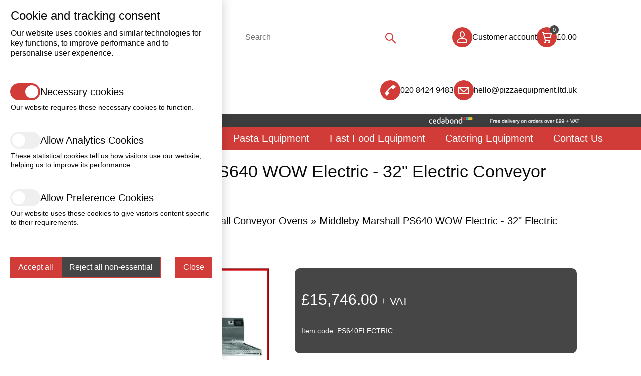

--- FILE ---
content_type: text/html; Charset=UTF-8
request_url: https://www.pizzaequipment.ltd.uk/conveyor-ovens/middleby-marshall-conveyor-ovens/middleby-marshall-ps640-wow-electric-32-electric-conveyor-oven
body_size: 29694
content:
<!DOCTYPE html>
<html lang="en">
<head>
<title>Middleby Marshall PS640 WOW Electric - 32" Electric Conveyor Oven</title>
<meta name='description' content='Middleby Marshall PS640 WOW Electric - 33.5&quot; Electric Conveyor Oven  Manufactured in the USA. Middleby Marshall is a leading choice for large pizza chains worldwide. '>
<meta name='keywords' content='Middleby Marshall Conveyor Ovens,Middleby Marshall PS640 WOW Electric - 32" Electric Conveyor Oven'>
<meta property='og:description' content='Middleby Marshall PS640 WOW Electric - 33.5&quot; Electric Conveyor Oven  Manufactured in the USA. Middleby Marshall is a leading choice for large pizza chains worldwide. '>
<meta property='og:url' content='https://www.pizzaequipment.ltd.uk/conveyor-ovens/middleby-marshall-conveyor-ovens/middleby-marshall-ps640-wow-electric-32-electric-conveyor-oven'>
<meta property='og:title' content='Middleby Marshall PS640 WOW Electric - 32" Electric Conveyor Oven'>

<meta http-equiv="Content-Type" content="text/html; charset=UTF-8"/>
<meta name="viewport" content="width=device-width, initial-scale=1, maximum-scale=1, minimum-scale=1, user-scalable=0">
<meta name="HandheldFriendly" content="true">
<meta name="format-detection" content="telephone=no">
<link rel="preconnect" href="https://fonts.googleapis.com">
<link rel="preconnect" href="https://fonts.gstatic.com" crossorigin>
<link href="https://fonts.googleapis.com/css2?family=Abril+Fatface&family=Amiri&family=Anton&family=Bebas+Neue&family=Boogaloo&family=Cinzel&family=Cinzel+Decorative&family=Cormorant+Garamond&family=DM+Serif+Display&family=EB+Garamond&family=Fjalla+One&family=Italiana&family=Jost&family=Kaushan+Script&family=Libre+Baskerville&family=Montserrat&family=Nothing+You+Could+Do&family=Nunito&family=Old+Standard+TT&family=Oswald&family=Playfair+Display&family=Playfair+Display+SC&family=Poiret+One&family=Prata&family=Public+Sans&family=Raleway&family=Reem+Kufi&family=Roboto&family=Shadows+Into+Light&display=swap" rel="stylesheet">
<style type='text/css'>/*
ffffff
000000
e5e5e5
c7322e
3c3c3c
ffffff
*/

html {height:fit-content;font-size:calc(15px + 0.390625vw)}
body {
	margin:0;
	padding:0;
	height:100%;
	overflow-x:hidden;
	overflow-y:scroll;
	background-color:#FFFFFF;
	color:#0A0A0A;
	font-family:Arial,sans-serif;
	font-size:clamp(16px,1em,20px);
	line-height:1.3;
}
table {border-spacing:0;border-collapse:collapse}
td {padding:0;vertical-align:top}
div {vertical-align:top}
img {border:0}
form {padding:0;margin:0}
input[type=text],input[type=submit],button,input[type=button] {-webkit-appearance:none;border-radius:0;font-size:16px}
select {border-radius:0;font-size:16px}

button:hover,input[type=submit]:hover,input[type=button]:hover {cursor:pointer}
a {color:#0A0A0A;text-decoration:none}
a:hover {text-decoration:underline}

h1,h2,h3,h4,h5,h6 {margin:0 0 10px;padding:0;font-weight:normal}
h1 {font-size:calc(1.4em + 0.5vw)}
h2 {font-size:calc(1.3em + 0.3vw)}
h3 {font-size:calc(1.2em + 0.1vw)}
h4 {font-size:1.2em}
	.resizeItemH4 {font-size:0.7em}
h5 {font-size:1.1em}
h6 {font-size:1em}

.CBHEAD {position:relative}
.CBHEAD_fix {position:sticky;left:0;width:100%}

@media only screen and (orientation:landscape) and (pointer:fine) {
	.CBHEAD_dkt_sha.CBHEAD_sha_VISIBLE {box-shadow:0 0 5px rgba(0,0,0,0.2)}
}
@media only screen and (pointer:coarse), only screen and (orientation:portrait) {
	.CBHEAD_mob_sha.CBHEAD_sha_VISIBLE {box-shadow:0 0 10px rgba(0,0,0,0.2)}
}

/* Default logos */
.CBLOGO {position:relative;display:flex;column-gap:5px;row-gap:5px}
.CBLOGO_lyt1, .CBLOGO_lyt2 {align-items:flex-end}
.CBLOGO_lyt3, .CBLOGO_lyt5 {align-items:center;flex-direction:column}
.CBLOGO_lyt4, .CBLOGO_lyt6 {align-items:center;flex-direction:column-reverse}
	.CBLOGO_lyt1 .CBLOGO_icon, .CBLOGO_lyt2 .CBLOGO_icon {height:28px}
	.CBLOGO_lyt3 .CBLOGO_icon, .CBLOGO_lyt4 .CBLOGO_icon {height:44px}
	.CBLOGO_lyt5 .CBLOGO_icon, .CBLOGO_lyt6 .CBLOGO_icon {height:56px}
		.CBLOGO_icon img {display:block;max-width:100%;max-height:100%}
	.CBLOGO_text {white-space:nowrap;font-size:28px;line-height:28px}
	.CBLOGO a {position:absolute;z-index:1;top:0;left:0;width:100%;height:100%}

/* Button mouseovers */
.CBBTN a {position:relative}
.CBBTN a:hover, .CBBTN_no_a_par:hover {box-shadow:0 0 3px 2px rgba(147,161,215,0.3)}
	.CBBTN a span:first-child {position:relative;z-index:1}
	.CBBTN a span:last-child, .CBBTN_ul_tgr span, .CBBTN_ul li span {position:absolute;top:0;left:0;display:block;width:100%;height:100%;opacity:0;pointer-events:none;transition:opacity 0.1s}

		.CBBTN_hvr_light {background-color:#ffffff}
		a:hover span.CBBTN_hvr_light, .CBBTN:hover .CBBTN_no_a.CBBTN_hvr_light, .CBBTN_ul li:hover span.CBBTN_hvr_light, .CBBTN_ul_open .CBBTN_ul_tgr span.CBBTN_hvr_light, .CBBTN_ul:hover .CBBTN_ul_tgr span.CBBTN_hvr_light {opacity:0.2}
		.CBBTN_hvr_dark {background-color:#000000}
		a:hover span.CBBTN_hvr_dark, .CBBTN:hover .CBBTN_no_a.CBBTN_hvr_dark, .CBBTN_ul li:hover span.CBBTN_hvr_dark, .CBBTN_ul_open .CBBTN_ul_tgr span.CBBTN_hvr_dark, .CBBTN_ul:hover .CBBTN_ul_tgr span.CBBTN_hvr_dark {opacity:0.05}


		
/* Text colours */
.CBLINKS_colourset_MT a {color:#0A0A0A}								/* Main Text */
.CBLINKS_colourset_MTAU a {color:#0A0A0A;text-decoration:underline}	/* Main Text Always Underlined */
.CBLINKS_colourset_MTNU a {color:#0A0A0A;text-decoration:none}		/* Main Text Not Underlined */
.CBLINKS_colourset_TC a {color:#0000EE;text-decoration:underline}									/* Traditional Colours */
.CBLINKS_colourset_TC a:visited {color:#551A8B;text-decoration:underline}
.CBLINKS_colourset_TC a:active {color:#EE0000;text-decoration:underline}
.CBLINKS_colourset_EXB1 a {color:#EFEFEF}								/* Extra Colour B/1 */
.CBLINKS_colourset_EXC2 a {color:#D13C38}								/* Extra Colour C/2 */
.CBLINKS_colourset_EXD3 a {color:#464646}								/* Extra Colour D/3 */
.CBLINKS_colourset_EXE4 a {color:#FFFFFF}								/* Extra Colour E/4 */
.CBLINKS_colourset_BGC a {color:#FFFFFF}						/* Base Colour */

/* Loader classes */
div.FNLOAD_item, div.FNLOAD_item_v2, div.FNLOAD_div {opacity:1;transition:opacity 0.5s}
	div.FNLOAD_item .CBITEM_dec div, div.FNLOAD_item_v2 .CBITEM_dec, div.FNLOAD_item .CBITEM_stock, div.FNLOAD_item_v2 .CBITEM_stock {margin:0;transition:margin 0.5s;transition-delay:0.5s}
div.FNLOAD_blur_ani {opacity:0;transition:opacity 0.6s;transition-delay:0.5s}
.CBANIMATE .CBANI {opacity:0}
.CBANIMATE .CBANI.CBANI_loaditem {opacity:1 !important;margin:0 !important;transition-property:opacity,margin;transition:0.5s}
.CBANIMATE .CBANI.FNLOAD_blur.CBANI_loaditem {opacity:0 !important;transition:opacity 1s}

/* Mobile nav colours */
.CBHEAD_mob_hgr span {background-color:#464646}
.MNAV, .MNAV_n2 {background-color:#FFFFFF}
	.MNAV_dark .MNAV_n2 > .MNAV_pad {border:solid 3px rgba(255,255,255,0.2)}
	.MNAV_light .MNAV_n2 > .MNAV_pad {border:solid 3px rgba(0,0,0,0.05)}
		.MNAV_dark .MNAV_n3 a {background-color:rgba(255,255,255,0.2)}
		.MNAV_light .MNAV_n3 a {background-color:rgba(0,0,0,0.05)}

@media only screen and (orientation:landscape) and (pointer:fine) {
	.MNAV, .CBHEAD_mob_hgr {display:none}
}
@media only screen and (pointer:coarse), only screen and (orientation:portrait) {
	.CBHEAD_mob_hgr {display:block}
	.MNAV {position:fixed;z-index:101;top:0;left:0;width:100%;height:100%;transition:left 0.2s}
	.MNAV.MNAV_hide {left:-100%;pointer-events:none}
		.MNAV, .MNAV a {color:#0A0A0A;text-decoration:none}

	/* mob hdr */
	.MNAV_hdr {display:flex;justify-content:space-between;align-items:center;margin:2vmax;width:calc(100% - 4vmax);height:50px}
		.MNAV_hdr img {display:block;max-width:calc(10vw + 100px);max-height:50px}
		.MNAV_hdr .CBLOGO_icon img {max-height:100%}
		a.MNAV_close {display:block;padding:10px;font-size:20px;text-decoration:none;margin:0 -10px 0 0}

	/* mob scr */
	.MNAV_scr {position:absolute;width:calc(100% - 4vmax);height:calc(100% - 50px - 6vmax);margin:0 2vmax;overflow:auto;-ms-overflow-style:none;scrollbar-width:none}
	.MNAV_scr::-webkit-scrollbar {display:none}

	/* n1 */
	.MNAV_n1 > div {border-bottom:solid 1px}
	.MNAV_n1 > div:first-child {border-top:solid 1px}
		.MNAV_n1 span {position:relative;display:block}
			.MNAV_n1 a {display:block;padding:10px 20px 10px 10px;font-size:clamp(14px,0.8em,16px)}

	/* n2, n3 */
	.MNAV_n2, .MNAV_n3 {display:none}
		.MNAV_n2 > .MNAV_pad {padding:0 0 20px;margin:0 0 -1px}
			.MNAV_n3 > .MNAV_pad {padding:0 0 20px}
				.MNAV_n3 a {padding:10px 20px;margin:0 0 1px}

	/* arrows */
	span.MNAV_arr {position:absolute;top:50%;right:15px;display:block;border:solid;border-width:0 2px 2px 0;padding:3px;pointer-events:none;transform:rotate(45deg);-webkit-transform:rotate(45deg);transition:0.2s;margin:-6px 0 0}
	span.MNAV_arr.MNAV_arr_spin {transform:rotate(225deg);margin:-3px 0 0}
	
	/* hotspot */
	a.MNAV_hotspot {position:absolute;z-index:1;top:0;right:0;width:40px;height:100%;padding:0}
}

/* Global font sizes */
.FS1EM {font-size:clamp(16px,1em,20px)}
.FS09EM {font-size:clamp(16px,0.9em,18px)}
.FS08EM {font-size:clamp(14px,0.8em,16px)}
.FS07EM {font-size:clamp(12px,0.7em,14px)}
.FS06EM {font-size:max(12px,0.6em)}
.FS12EM {font-size:clamp(20px,1.2em,24px)}
.FS13EM {font-size:calc(1vmax + 7px)}
.FS14EM {font-size:calc(1vmax + 9px)}
.FS15EM {font-size:calc(1vmax + 11px)}</style>


<script type="text/javascript" src="/slr_js/jquery-1.9.1.js"></script>
<script type="text/javascript">
jQuery(function() {
	$(window).on("load",function() {CBLOGOS_LYT12HGTS()});
});
</script>
<link href='https://fonts.googleapis.com/css?family=Roboto' rel='stylesheet' type='text/css'>
<link rel='stylesheet' href='https://www.pizzaequipment.ltd.uk/slr_chat/chat.css' type='text/css'>
<script>var ROC_chat_cio=0;var ROC_chat_ipaddress='18.218.62.148';var ROC_domain='www.pizzaequipment.ltd.uk';var ROC_chat_storeid='5505646';var ROC_chatid='0';</script><SCRIPT LANGUAGE='JavaScript' SRC='https://www.pizzaequipment.ltd.uk/slr_chat/chatjs.js'></script>
<SCRIPT LANGUAGE='JavaScript' SRC='https://www.pizzaequipment.ltd.uk/slr_js/slrfunctions.js'></script>
<script>function ROC_pgfield(ROC_thispgfield){var thisROCFORM=document.getElementById(ROC_thispgfield);location=thisROCFORM.options[thisROCFORM.selectedIndex].value}function ROC_getRadio(thisName){var radios = document.getElementsByName(thisName);for (var i = 0, length = radios.length; i < length; i++) {if (radios[i].checked) {return radios[i].value;break;}}}</script>
<link rel='shortcut icon' href='/images/5505646/0001FVI5505646BMHR1.ico' type='image/x-icon' />
<script>ROC_emailpopupison = false;ROC_emailpopupthankspage = false;ROC_emailpopupfailpage = false;</script>
<script>ROC_emailonpagethankspage = false;ROC_emailonpagefailpage = false;</script>
<!-- Google tag (gtag.js) -->
<script async src="https://www.googletagmanager.com/gtag/js?id=G-ZHDXR3YKD1"></script>
<script>
  window.dataLayer = window.dataLayer || [];
  function gtag(){dataLayer.push(arguments);}
  gtag('js', new Date());

  gtag('config', 'G-ZHDXR3YKD1');
</script>
<!-- Google Tag Manager -->
<script>(function(w,d,s,l,i){w[l]=w[l]||[];w[l].push({'gtm.start':
new Date().getTime(),event:'gtm.js'});var f=d.getElementsByTagName(s)[0],
j=d.createElement(s),dl=l!='dataLayer'?'&l='+l:'';j.async=true;j.src=
'https://www.googletagmanager.com/gtm.js?id='+i+dl;f.parentNode.insertBefore(j,f);
})(window,document,'script','dataLayer','GTM-WFMHB7D');</script>
<!-- End Google Tag Manager -->
</head>







<body>
<script type="text/javascript">ROC_ishome=0</script>



<!--start ROC_CBH#388-5500001-498-0-->
<!-- //
***** HEADER - LOGO LEFT
***** www.sellr.com
***** 388000
// -->




<style type="text/css">


.CB388 {opacity:0}
.CB388_bg, .CB388_neg_mar, .CBSEARCH, .CBSEA1_sbt {background-color:#FFFFFF}

.CB388_bg {position:relative;padding:15px 0;color:#0A0A0A;background-image:url("//:0");background-repeat:repeat}
	#ROC_IMG_388018_1 {display:none !important}
	.CB388_neg_mar {position:absolute;z-index:-1;top:-1px;left:0;width:100%;height:calc(100% + 2px)}

	.CB388_fx {display:flex;column-gap:2vw;align-items:center;margin:0 auto;width:80%}
		.CB388_left {position:relative}
			.CB388_logo {position:relative;display:inline-flex;align-items:center}
				.CB388_logo > a > img {display:block;max-height:150px}
				.CB388_logo_mn {position:relative;font-size:1.4em;display:none}
				
	.CB388_bgr {position:absolute;z-index:10;top:50%;left:-10px;transform:translate(0,-50%);width:20px;height:33px;padding:7px 10px 0;cursor:pointer}
		.CB388_bgr span {display:block;margin:5px 0;width:20px;height:2px;border-radius:1px;background-color:#0A0A0A}

		.CB388_right {display:inline-flex;align-items:center;justify-content:flex-end}
		
@media only screen and (orientation:landscape) and (pointer:fine) {
	.CB388_fx {row-gap:15px;justify-content:space-between}
		.CB388_left {width:500px;display:inline-flex;align-items:center;justify-content:flex-start}
		.CB388_right {width:500px;column-gap:30px;row-gap:10px;flex-wrap:wrap}
		.CB388_mid {justify-content:center;text-align:center}
			.CB388_logo > a > img {max-width:100%;margin:0 auto !important}
			.CB388_logo_mn {text-align:center}
	.CB388_sea_mob_icon {display:none !important}
	.CBSEARCH {width:300px;height:auto !important;display:block !important;opacity:1 !important}
		.CBSEARCH_frm {width:300px;opacity:1 !important}
}
@media only screen and (orientation:landscape) and (pointer:fine) and (max-width:1200px) {
	.CB388_fx {flex-wrap:wrap}
		.CB388_left {width:100%;justify-content:center}
		.CB388_mid {width:auto;flex-grow:1}
		.CB388_right {width:auto;flex-grow:1}
}
@media only screen and (pointer:coarse), only screen and (orientation:portrait) {
	.CB388_fx {width:90%}
	.CB388_left {flex-grow:1}
		.CB388_logo {width:100%}
			.CB388_logo > a {display:inline-block;margin:0 0 0 35px}
			.CB388_logo > a > img {display:block;max-width:min(250px,85%)}
	.CB388_mid {width:auto}
		.CB388_sea_mob_icon {display:block;position:relative;width:40px;height:40px;border-radius:50%;background-color:#EFEFEF}
			.CB388_sea_mob_icon a {position:absolute;z-index:1;top:0;left:0;display:block;width:100%;height:100%;border-radius:50%}
			.CB388_sea_mob_svg polyline, .CB388_sea_mob_svg ellipse {stroke:#D13C38}
		.CBSEARCH {display:none;position:absolute;z-index:-1;top:100%;left:0;width:100%;height:0;opacity:0;box-shadow:0 3px 3px rgba(0,0,0,0.1)}
			.CBSEARCH_frm {width:90%;margin:0 auto;opacity:0}
	.CB388_right {width:auto;flex-wrap:nowrap;column-gap:2vw}
}

</style>

<div class="CB388 CBHEAD " id="CB388">
	<div class="CB388_bg FNIMG_bg">
		<div class="CB388_neg_mar"></div>
		<img class="CB388_img_hide" id="ROC_IMG_388018_1" src="//:0" alt="">
		<div class="CB388_fx">
			<div class="CB388_left">
				<div class="CB388_bgr CBHEAD_mob_hgr">
					<span></span>
					<span></span>
					<span></span>
				</div>
			
				<div class="CB388_logo">
					<a href='https://www.pizzaequipment.ltd.uk/'><img src='https://www.pizzaequipment.ltd.uk/images/5505646/4963KGK5505646FGFJ1.jpg' alt="Pizza Equipment Ltd" border=0/></a>
					<div class="CB388_logo_mn"><div class="CB388_em_txt_ipt" id=ROC_TXT_388007_1>Pizza Equipment Ltd Online Store</div></div>
					
				</div>
			</div>
			<div class="CB388_mid">
			
				<!-- Search mobile icon-->
				<div class="CB388_sea_mob_icon">
					<svg class="CB388_sea_mob_svg" height="40" width="40">
						<ellipse cx="17" cy="17" rx="7" ry="7" style="fill:none;stroke-width:2" />
						<polyline points="22,22 30,30" style="fill:none;stroke-width:2" stroke-linejoin="round" />
					</svg>
					<a href="javascript:FN388_SEA_MOB_OC()"></a>
				</div>

				<!-- Search -->
				<!-- Search form - style 1 -->
<style type="text/css">


:root {
	--CBSEA1_v1:#D13C38;
	--CBSEA1_v2:#D13C38;
}


	.CBSEA1_frm {position:relative;height:35px}
		.CBSEA1_frm input[type=text] {position:absolute;top:0;left:0;width:100%;height:100%;border:0;padding:0;margin:0;background-color:transparent;outline:0;color:var(--CBSEA1_v1)}
		.CBSEA1_sbt {position:absolute;top:0;right:-5px;z-index:1;width:35px;height:35px}
			.CBSEA1_sbt input[type=submit] {position:absolute;top:0;left:0;width:100%;height:100%;opacity:0}
				.CBSEA1_svg polyline, .CBSEA1_svg ellipse {stroke:var(--CBSEA1_v1)}

@media only screen and (orientation:landscape) and (pointer:fine) {
	.CBSEA1 {position:relative}


	.CBSEA1_frm {border-bottom:solid 1px var(--CBSEA1_v2)}
}
@media only screen and (pointer:coarse), only screen and (orientation:portrait) {
	.CBSEA1_frm {border-top:solid 1px var(--CBSEA1_v2)}
}

</style>


		
<div class="CBSEARCH CBSEA1">
	<div class="CBSEARCH_frm CBSEA1_frm">
		<form action="https://www.pizzaequipment.ltd.uk/search.slr" method="post">
		<input type="text" name="Search" required placeholder="Search" class="FS08EM">
		<div class="CBSEARCH_sbt CBSEA1_sbt">
			<svg class="CBSEARCH_svg CBSEA1_svg" height="35" width="35">
				<ellipse cx="17" cy="17" rx="7" ry="7" style="fill:none;stroke-width:2" />
				<polyline points="22,22 30,30" style="fill:none;stroke-width:2" stroke-linejoin="round" />
			</svg>
			<input type="submit" value="">
		</div>
		</form>
			
		
	</div>
</div>

<script type="text/javascript">


</script>

			</div>
			<div class="CB388_right">

				<!-- Account/cart -->
				<style type="text/css">

			
.CBHEAD_BKT1, .CBHEAD_ACC1 {display:flex;align-items:center;column-gap:10px}
	.CBHEAD_BKT1_icon, .CBHEAD_ACC1_icon {position:relative;width:40px;height:40px;border-radius:50%}
	.CBHEAD_BKT1_icon {background-color:#D13C38}
		.CBHEAD_BKT1_bbl, .CBHEAD_ACC1_bbl {position:absolute;top:-4px;right:-4px;display:flex;align-items:center;justify-content:center;width:18px;height:18px;line-height:100%;overflow:hidden;border-radius:50%;font-size:11px}
		.CBHEAD_BKT1_bbl {background-color:#464646;color:#FFFFFF}
	
		.CBHEAD_BKT1_icon a, .CBHEAD_ACC1_icon a {position:absolute;z-index:1;top:0;left:0;display:block;width:100%;height:100%;border-radius:50%}
		.CBHEAD_BKT1_icon span {position:absolute;border-radius:1px;background-color:#FFFFFF}
		.CBHEAD_BKT1_icon span:nth-of-type(1) {top:9px;left:14px;width:2px;height:18px;transform:rotate(345deg)} /* cart left */
		.CBHEAD_BKT1_icon span:nth-of-type(2) {top:25px;left:16px;width:11px;height:2px} /* trolley btm */
		.CBHEAD_BKT1_icon span:nth-of-type(3) {top:9px;left:10px;width:4px;height:2px} /* handle */
		.CBHEAD_BKT1_icon span:nth-of-type(4) {top:12px;left:13px;width:17px;height:2px} /* cart top */
		.CBHEAD_BKT1_icon span:nth-of-type(5) {top:12px;left:27px;width:2px;height:10px;transform:rotate(15deg)} /* cart right */
		.CBHEAD_BKT1_icon span:nth-of-type(6) {top:20px;left:16px;width:12px;height:2px} /* cart btm */
		.CBHEAD_BKT1_icon span:nth-of-type(7) {top:28px;left:15px;width:4px;height:4px;border-radius:50%} /* left wheel */
		.CBHEAD_BKT1 span:nth-of-type(8) {top:28px;left:23px;width:4px;height:4px;border-radius:50%} /* right wheel */
					
.CBHEAD_ACC1 {display:flex;align-items:center;column-gap:10px}
	.CBHEAD_ACC1_icon {background-color:#D13C38}	
		.CBHEAD_ACC1_icon span {position:absolute;border:2px solid #FFFFFF}
		.CBHEAD_ACC1_icon span:nth-of-type(1) {top:8px;left:15px;width:6px;height:9px;border-radius:50%} /* head */
		.CBHEAD_ACC1_icon span:nth-of-type(2) {top:22px;left:10px;width:16px;height:5px;border-radius:6px 6px 1px 1px}

		.CBHEAD_ACC1_bbl {background-color:#464646;color:#FFFFFF}					

	a.CBHEAD_BKT1_cur2 {font-size:25px;text-decoration:none;line-height:1;margin:-4px -8px 0 0}

@media only screen and (pointer:coarse), only screen and (orientation:portrait) {
	.CBHEAD_BKT1 > a, .CBHEAD_ACC1_txt {display:none}
}

</style>
			
<div class="CBHEAD_ACC1">
	
					
	
	<div class="CBHEAD_ACC1_icon">
		<a href="/account"></a>
		<span></span>
		<span></span>
		
		
	</div>
	<div class="CB390_acc_txt CBHEAD_ACC1_txt FS08EM"><a href="/account">Customer account</a></div>
	

</div>
<div class="CBHEAD_BKT1">
	<div class="CBHEAD_BKT1_icon">
		<a href="https://www.pizzaequipment.ltd.uk/cart/?storeid=5505646&returnurl=https%3A%2F%2Fwww%2Epizzaequipment%2Eltd%2Euk%2Fconveyor%2Dovens%2Fmiddleby%2Dmarshall%2Dconveyor%2Dovens%2Fmiddleby%2Dmarshall%2Dps640%2Dwow%2Delectric%2D32%2Delectric%2Dconveyor%2Doven"></a>
		<div class="CBHEAD_BKT1_bbl">0</div>
		<span></span>
		<span></span>
		<span></span>
		<span></span>
		<span></span>
		<span></span>
		<span></span>
		<span></span>
			
		
	</div>
	<a href="https://www.pizzaequipment.ltd.uk/cart/?storeid=5505646&returnurl=https%3A%2F%2Fwww%2Epizzaequipment%2Eltd%2Euk%2Fconveyor%2Dovens%2Fmiddleby%2Dmarshall%2Dconveyor%2Dovens%2Fmiddleby%2Dmarshall%2Dps640%2Dwow%2Delectric%2D32%2Delectric%2Dconveyor%2Doven" class="FS08EM">&#163;0.00</a>
	<a class="CBHEAD_BKT1_cur2" href="javascript:FNHEAD_CC_OPEN()">&#8635;</a>
	<a class="CBHEAD_BKT1_cur FS07EM" href="javascript:FNHEAD_CC_OPEN()"></a>
</div>


				
				<!-- Show/hide account -->
				

			</div>
		</div>
		
	</div>
</div>

<!-- Show/hide currencies -->
<style type="text/css">
.CBHEAD_BKT1_cur, .CB392_cur, .CB402_cart_cur, .CBHEAD_BKT2_cur {display:none}
.CBHEAD_CC_pnl, .CBHEAD_BKT1_cur2 {display:none}
</style>

<script type="text/javascript">
jQuery(function() {
	$(window).on("load",function() {FNLOAD_BLOCK_IM('CB388')});

	if ($(".CBLOGO").length <= 0) {
		if ($(".CB388_logo > a img").length) {
			if (($(".CB388_logo > a > img").attr("src").indexOf("blank.gif") >= 0) || ($(".CB388_logo > a > img").attr("src").length < 5)) {
				$(".CB388_logo_mn").show();
				$(".CB388_logo > a > img").hide();
			}
		}
	}
	
	FNLINKS_COLOURSTYLE('.CB388','MT');

	
});

function FN388_SEA_MOB_OC() {
	if ($(".CBSEARCH").css("display")==="none") {
		$(".CBSEARCH").show();
		$(".CBSEARCH").animate({opacity:"1"},100,function() {
			$(".CBSEARCH").animate({height:"45px"},100,function() {
				$(".CBSEARCH_frm").animate({opacity:"1"},300);
			});
		});
	} else {
		$(".CBSEARCH_frm").animate({opacity:"0"},100,function() {
			$(".CBSEARCH").delay(200).animate({height:"0"},100,function() {
				$(".CBSEARCH").animate({opacity:"0"},100,function() {
					$(".CBSEARCH").hide();
				});
			});
		});
	}
}

</script>
<!--end ROC_CBH#388-5500001-498-0-->

<!--start ROC_CBH#391-5500001-498-0-->
<!-- //
***** HEADER - CONTACT DETAILS
***** www.sellr.com
***** 391000
// -->



<style type="text/css">


:root {
	--CB391_v8:#FFFFFF;
	--CB391_v10:#FFFFFF;
}

.CB391 {opacity:0}
	.CB391_bg {position:relative;padding:10px 0}
	.CB391_bg, .CB391_neg_mar {background-color:#FFFFFF}
		.CB391_neg_mar {position:absolute;z-index:-1;top:-1px;left:0;width:100%;height:calc(100% + 2px)}
	
.CB391_bg_grad {position:absolute;top:-1px;left:0;width:100%;height:calc(100% + 2px);opacity:1;transition:opacity 0.3s;background-image:linear-gradient(to right,#FFFFFF,#FFFFFF)}
.CB391_bg_grad {display:none}
.CB391_bg_grad.CB391_bg_grad_hide {opacity:0}

	.CB391_fx {position:relative;display:flex;align-items:center;column-gap:min(40px,5vw);row-gap:10px;justify-content:space-between;margin:0 auto;width:80%}
	.CB391_fx_grad, .CB391_fx_grad a {color:#0A0A0A}
	.CB391_fx_scr, .CB391_fx_scr a {color:#D13C38}

		.CB391_left {flex-grow:1}
			.CB391_left_txt, .CB391_tel_txt, .CB391_email_txt {position:relative}

		.CB391_right {display:inline-flex;align-items:center;justify-content:flex-end;column-gap:30px;row-gap:10px;flex-wrap:wrap}
			.CB391_tel, .CB391_email {display:flex;align-items:center;column-gap:10px}
				.CB391_tel_icon, .CB391_email_icon {position:relative;width:40px;height:40px;border-radius:50%}
				.CB391_tel_icon {background-color:#D13C38}
					.CB391_tel_rotate {position:absolute;top:0;left:0;width:100%;height:100%;transform:rotate(315deg)}
				.CB391_email_icon {background-color:#D13C38}
					.CB391_tel_icon span, .CB391_email_icon span {position:absolute;border-radius:1px}

					.CB391_tel_icon span:nth-child(1) {top:15px;z-index:1;left:7px;width:20px;height:5px;border-radius:50%;border:solid 3px;border-color:var(--CB391_v8) transparent transparent transparent}
					.CB391_tel_icon span:nth-child(2) {top:16px;left:7px;width:8px;height:7px;background-color:var(--CB391_v8);border-radius:20px 0 8px 5px;transform:rotate(355deg)}
					.CB391_tel_icon span:nth-child(3) {top:16px;left:25px;width:8px;height:7px;background-color:var(--CB391_v8);border-radius:0 20px 5px 8px;transform:rotate(365deg)}

					.CB391_email_icon span:nth-child(1) {top:13px;left:9px;border:solid 2px var(--CB391_v10);width:18px;height:10px}
					.CB391_email_icon span:nth-child(2) {top:6px;left:12px;width:12px;height:12px;border-radius:4px;border:solid 2px;border-color:transparent var(--CB391_v10) var(--CB391_v10) transparent;transform:rotate(45deg)}
					
@media only screen and (max-width:900px) {
	.CB391_fx {flex-direction:column}
	.CB391_right {justify-content:flex-start}
}
</style>

<div class="CB391 CBHEAD ">
	<div class="CB391_bg">
		<div class="CB391_neg_mar"></div>
		<div class="CB391_bg_grad"></div>
		<div class="CB391_fx">
			<div class="CB391_left"><div class="CB391_left_txt FS1EM"><div class="CB391_em_txt_ipt" id=ROC_TXT_391001_1>Pizza Equipment Ltd</div></div></div>
			<div class="CB391_right">
				<div class="CB391_tel">
					<div class="CB391_tel_icon">
						<div class="CB391_tel_rotate">
							<span></span>
							<span></span>
							<span></span>
						</div>

						
					</div>
					<div class="CB391_tel_txt FS08EM"><div class="CB391_em_txt_ipt" id=ROC_TXT_391001_2>020 8424 9483</div></div>
				</div>
				<div class="CB391_email">
					<div class="CB391_email_icon">
						<span></span>
						<span></span>					
					
						
					</div>
					<div class="CB391_email_txt FS08EM"><div class="CB391_em_txt_ipt" id=ROC_TXT_391001_3><a href="/cdn-cgi/l/email-protection#a4ccc1c8c8cbe4d4cddedec5c1d5d1cdd4c9c1cad08ac8d0c08ad1cf9bd7d1c6cec1c7d099f3c1c6d7cdd0c1819694e1cad5d1cdd6dd"><span class="__cf_email__" data-cfemail="2a424f4646456a5a4350504b4f5b5f435a474f445e04465e4e045f41">[email&#160;protected]</span></a></div></div>
				</div>
			</div>
		</div>
		
	</div>
</div>


<!-- Gradient tgl -->



<script data-cfasync="false" src="/cdn-cgi/scripts/5c5dd728/cloudflare-static/email-decode.min.js"></script><script type="text/javascript">
jQuery(function() {
	$(window).on("load",function() {FNLOAD_BLOCK_IM('CB391')});

	
});

</script>
<!--end ROC_CBH#391-5500001-498-0-->

<!--start ROC_CBH#383-5500001-498-0-->
<!-- //
***** BANNER (SINGLE IMAGE & TEXT)
***** www.sellr.com
***** 383000
// -->




<style type="text/css" id="CB383_css">


.CB383_vars {display:none;height:0}

.CB383 {opacity:0}
.CB383_bg {position:relative}
.CB383_bg, .CB383_neg_mar {background-color:#FFFFFF}
	.CB383_neg_mar {position:absolute;z-index:-1;top:-1px;left:0;width:100%;height:calc(100% + 2px)}
	.CB383_bg_grad {position:absolute;top:-1px;left:0;width:100%;height:calc(100% + 2px);opacity:1;transition:opacity 0.3s;background-image:linear-gradient(to right,#FFFFFF,#FFFFFF)}
	.CB383_bg_grad {display:none}
	.CB383_bg_grad.CB383_bg_grad_hide {opacity:0}
		.CB383_pnl {position:relative;display:flex;align-items:center;margin:0 auto;overflow:hidden}

		.CB383_img_dkt, .CB383_img_mob {position:absolute;top:0;left:0;z-index:1;width:100%;height:100%;background-size:cover;background-repeat:no-repeat;background-position:center}
		.CB383_img_mob, .CB383_img_dkt img, .CB383_img_mob img {display:none;width:100%}

		.CB383_a {position:absolute;z-index:2;top:0;left:0;width:100%;height:100%;display:none}

		.CB383_txt {position:relative;z-index:3;width:90%;padding:15px 5%;user-select:none;pointer-events:none}
		.CB383_txt_grad {color:#0A0A0A}

/* Landscape */
@media only screen and (orientation:landscape) and (pointer:fine) {
	.CB383_vars {width:0}
	.CB383_pnl {width:100%}
		.CB383_img_mob.CB383_img_show {display:none}
}

/* Portrait, touch */
@media only screen and (pointer:coarse), only screen and (orientation:portrait) {
	.CB383_vars {width:1px}
	.CB383_pnl {width:100%}
		.CB383_img_mob.CB383_img_show {display:block}
}

.CB383_txt_inr {position:relative;flex-grow:1;text-align:center;}
	.CB383_txt_inr h1, .CB383_txt_inr h2, .CB383_txt_inr h3, .CB383_txt_inr h4, .CB383_txt_inr h5, .CB383_txt_inr h6, .CB383_txt_inr p {font-weight:normal;margin:0;padding:0}
	.CB383_txt_inr h1 {font-size:calc(1em + 2vw)}
	.CB383_txt_inr h2 {font-size:calc(1em + 1.8vw)}
	.CB383_txt_inr h3 {font-size:calc(1em + 1.6vw)}
	.CB383_txt_inr h4 {font-size:calc(1em + 1.4vw)}
	.CB383_txt_inr h5 {font-size:calc(1em + 1.2vw)}
	.CB383_txt_inr h6 {font-size:calc(1em + 1vw)}
	.CB383_txt_inr a {pointer-events:auto}
	.CB383_txt_inr img, .CB383_txt_inr table, .CB383_txt_inr iframe, .CB383_txt_inr embed, .CB383_txt_inr video, .CB383_txt_inr object {max-width:100%;height:auto}

</style>

<div class="CB383 CBHEAD ">
	<div class="CB383_vars"></div>
	<div class="CB383_bg">
		<div class="CB383_neg_mar"></div>
		<div class="CB383_bg_grad"></div>
		
		<div class="CB383_pnl  CB383_BLUR" id="CB3831">

			<div class="CB383_txt CB383_txt_grad">
				<div class="CB383_txt_inr FS1EM"><div class="CB383_em_txt_ipt" id=ROC_TXT_383010_1></div></div>
			</div>

			<a class="CB383_a" href="#" target=""></a>
			<div class="CB383_img_dkt FNIMG_bg" style="background-image:url('https://cdn.sellr.com/assets/style/mct/982/5505646/5505646UI38625VTR1.jpg')"><img id="ROC_IMG_383001_1" src="https://cdn.sellr.com/assets/style/mct/982/5505646/5505646UI38625VTR1.jpg" alt="Trust Bar"></div>
			<div class="CB383_img_mob" style="background-image:url('https://cdn.sellr.com/assets/style/mct/982/5505646/5505646UI38626VTR1.jpg')"><img id="ROC_IMG_383001_2" src="https://cdn.sellr.com/assets/style/mct/982/5505646/5505646UI38626VTR1.jpg" alt="Trust Bar"></div>
		
			

		</div>
		
		
	</div>
</div>


<!-- Gradient tgl -->



<script type="text/javascript">
jQuery(function() {
	$(window).on("load",function() {FN383_MOBIMGS();FN383_ZOOM();FN383_LINK();FN383_HGTS();FNLOAD_BLOCK_IM('CB383')});
	$(window).on("resize",function() {FN383_INHERITHGT()});

	
});

// Mob imgs populated?
function FN383_MOBIMGS() {
	if ($(".CB383_img_mob img").attr("src").length > 4) {$(".CB383_img_mob").addClass("CB383_img_show")}
}

// Link populated?
function FN383_LINK() {
	if ($(".CB383_a").attr("href").length > 1) {$(".CB383_a").show()}
}

// Min hgt element
function FN383_HGTS() {
	v383_mh=$(".CB383_vars").height();
	if (v383_mh > 0) {
		v383_css=	"@media only screen and (orientation:landscape) and (hover:hover) and (pointer:fine) {";
		v383_css+=	"	.CB383_pnl {min-height:"+v383_mh+"vmin}}";
		v383_css+=	"@media only screen and (orientation:landscape) and (hover:none) and (pointer:coarse), only screen and (orientation:portrait) {";
		v383_css+=	"	.CB383_pnl {min-height:"+v383_mh+"vmax}}";
		$("#CB383_css").append(v383_css);
	} else {
		FN383_INHERITHGT();	
	}
}

// Inherit img(s) hgt
function FN383_INHERITHGT() {
	if ($(".CB383_vars").height()===0) {
		if ($(".CB383_vars").width() > 0) {
			$(".CB383_pnl").css("min-height",	Math.max($(".CB383_img_dkt img").height(),$(".CB383_img_show img").height())	+"px");
		} else {
			$(".CB383_pnl").css("min-height",	$(".CB383_img_dkt img").height()	+"px");
		}
	}
}

// Zoom
function FN383_ZOOM() {
	if ($(".CB383_pnl").attr("class").indexOf("CB383_ZOOM") > 0) {
		if ($(".CB383_img_dkt").css("display")==="block") {$(".CB383_img_dkt").css({"transform":"scale(1.3)","transition":"10s"})}
		if ($(".CB383_img_mob").css("display")==="table") {$(".CB383_img_mob").css({"transform":"scale(1.3)","transition":"10s"})}
	}
}



</script>
<!--end ROC_CBH#383-5500001-498-0-->

<!--start ROC_CBH#386-5500001-498-0-->
<!-- //
***** NAVIGATION WITH DROP-DOWN MENUS
***** www.sellr.com
***** 386000
// -->

<style type="text/css">


.CB386 {opacity:0}
	.CB386_bg {position:relative;min-height:calc(20px + 1em);background-color:#D13C38}
		.CB386_n1 a {text-decoration:none;display:block;transition:background 0.2s;color:0.2s}

		.CB386_bg_grad {position:absolute;top:0;left:0;width:100%;height:100%;opacity:1;transition:opacity 0.3s;background-image:linear-gradient(to right,#0A0A0A,#0A0A0A)}
		.CB386_bg_grad {display:none}
		.CB386_bg_grad.CB386_bg_grad_hide {opacity:0}

/* n1 */
.CB386_n1 {display:flex;height:100%;flex-wrap:wrap;justify-content:center}
	.CB386_n1 > div {position:relative}
		.CB386_n1 > div > a {color:#FFFFFF}
		.CB386_n1 > div > a:first-child {padding:10px 20px;background-color:#D13C38}
		.CB386_n1 > div > a.CB386_grad_n1_a {color:#0A0A0A}
		.CB386_n1 > div:hover > a {background-color:#FFFFFF;color:#464646}

/* n2 */
.CB386_n2 {position:absolute;z-index:2;top:100%;left:0;opacity:0;pointer-events:none;display:block !important;padding:5px;background-color:#D13C38}
.CB386_n2.CB386_menuflip {left:auto;right:0}
.CB386_n1 > div:hover > .CB386_n2 {opacity:1;pointer-events:auto}
	.CB386_n2 > div:not(.ROC_EI_IC, .ROC_EM_WS) {position:relative}
		.CB386_n2 a {padding:7px 15px;background-color:#FFFFFF;color:#0A0A0A}
		.CB386_n2 > div:hover > a {background-color:#464646;color:#FFFFFF}	

/* n3 */
.CB386_n3 {position:absolute;top:0;left:100%;opacity:0;pointer-events:none;display:block !important;padding:5px;background-color:#0A0A0A}
.CB386_n3.CB386_menuflip {left:auto;right:100%}
.CB386_n2 > div:hover > .CB386_n3 {opacity:1;pointer-events:auto}
	.CB386_n3 a {background-color:#FFFFFF;color:#0A0A0A}
	.CB386_n3 a:hover {background-color:#0A0A0A;color:#FFFFFF}
	
.CB386_n2, .CB386_n3 {min-width:max(100%,200px)}

@media only screen and (pointer:coarse), only screen and (orientation:portrait) {
	.CB386 {display:none;height:0}
}
</style>

<div class="CB386 CBHEAD CBNAV  CBHEAD_fix">
	<div class="CB386_bg">
		<div class="CB386_bg_grad"></div>
		<div class="CB386_n1">
			
			
			
			<div class="MNAV_n1i">
				<a class="FS1EM" href="/pizza-equipment" target="">Pizza Equipment</a>
				
				<div class="CB386_n2 FS08EM">
					
					<div class="MNAV_n2i">
						<a href="/electric-deck-ovens" target="">Electric Deck Ovens</a>
						
						<div class="CB386_n3">
							
							<div class="MNAV_n3i"><a href="/moretti-forni-electric-deck-ovens" target="">Moretti Forni</a></div>
							
							<div class="MNAV_n3i"><a href="/ggf-electric-deck-ovens" target="">GGF</a></div>
							
							<div class="MNAV_n3i"><a href="/lincat-electric-deck-ovens" target="">Lincat</a></div>
							
							
						</div>
						
					</div>
					
					<div class="MNAV_n2i">
						<a href="/gas-deck-ovens" target="">Gas Deck Ovens</a>
						
						<div class="CB386_n3">
							
							<div class="MNAV_n3i"><a href="/gas-deck-ovens/moretti-forni-gas-deck-ovens" target="">Moretti Forni</a></div>
							
							<div class="MNAV_n3i"><a href="/gas-deck-ovens/ggf-gas-deck-ovens" target="">GGF</a></div>
							
							
						</div>
						
					</div>
					
					<div class="MNAV_n2i">
						<a href="/conveyor-ovens" target="">Conveyor Ovens</a>
						
						<div class="CB386_n3">
							
							<div class="MNAV_n3i"><a href="/conveyor-ovens/moretti-forni-conveyor-ovens" target="">Moretti Forni</a></div>
							
							<div class="MNAV_n3i"><a href="/conveyor-ovens/lincoln-conveyor-ovens" target="">Lincoln</a></div>
							
							<div class="MNAV_n3i"><a href="/conveyor-ovens/middleby-marshall-conveyor-ovens" target="">Middleby Marshall</a></div>
							
							
						</div>
						
					</div>
					
					<div class="MNAV_n2i">
						<a href="/wood-gas-ovens" target="">Wood / Gas Ovens</a>
						
						<div class="CB386_n3">
							
							<div class="MNAV_n3i"><a href="/wood-gas-ovens/forni-ceky-static" target="">Forni Ceky - Static</a></div>
							
							<div class="MNAV_n3i"><a href="/wood-gas-ovens/forni-ceky-rotating" target="">Forni Ceky - Rotating</a></div>
							
							
						</div>
						
					</div>
					
					<div class="MNAV_n2i">
						<a href="/dough-equipment" target="">Dough Equipment</a>
						
						<div class="CB386_n3">
							
							<div class="MNAV_n3i"><a href="/dough-mixers" target="">Dough Mixers</a></div>
							
							<div class="MNAV_n3i"><a href="/dough-rollers" target="">Dough Rollers</a></div>
							
							<div class="MNAV_n3i"><a href="/dough-presses" target="">Dough Presses</a></div>
							
							<div class="MNAV_n3i"><a href="/dough-divider-rounders" target="">Dough Divider / Rounders</a></div>
							
							<div class="MNAV_n3i"><a href="/planetary-mixers" target="">Planetary Mixers</a></div>
							
							<div class="MNAV_n3i"><a href="/provers-retarders" target="">Provers / Retarders</a></div>
							
							
						</div>
						
					</div>
					
					<div class="MNAV_n2i">
						<a href="/pizza-prep-fridges" target="">Pizza Prep Fridges</a>
						
						<div class="CB386_n3">
							
							<div class="MNAV_n3i"><a href="/pizza-prep-fridges/atosa-pizza-prep-fridges" target="">Atosa</a></div>
							
							<div class="MNAV_n3i"><a href="/pizza-prep-fridges/kingfisher-pizza-prep-fridges" target="">Kingfisher</a></div>
							
							<div class="MNAV_n3i"><a href="/pizza-prep-fridges/true-pizza-prep-fridges" target="">True</a></div>
							
							<div class="MNAV_n3i"><a href="/pizza-prep-fridges/precision-pizza-prep-fridges" target="">Precision</a></div>
							
							
						</div>
						
					</div>
					
					
				</div>
				
			</div>
			
			
			
			<div class="MNAV_n1i">
				<a class="FS1EM" href="/pizza-accessories" target="">Pizza Accessories</a>
				
				<div class="CB386_n2 FS08EM">
					
					<div class="MNAV_n2i">
						<a href="/pans-separators-screens" target="">Pans, Lids, &#38; Screens</a>
						
						<div class="CB386_n3">
							
							<div class="MNAV_n3i"><a href="/pans-separators-screens/black-iron-pans" target="">Black Iron Pans</a></div>
							
							<div class="MNAV_n3i"><a href="/pans-separators-screens/aluminium-pans" target="">Aluminium Pans</a></div>
							
							<div class="MNAV_n3i"><a href="/pans-separators-screens/non-stick-coated-pans" target="">Non-Stick Pans</a></div>
							
							<div class="MNAV_n3i"><a href="/pans-separators-screens/plastic-separators" target="">Plastic Separators</a></div>
							
							<div class="MNAV_n3i"><a href="/pans-separators-screens/aluminium-separators" target="">Aluminium Separators</a></div>
							
							<div class="MNAV_n3i"><a href="/pans-separators-screens/mesh-screens" target="">Mesh Screens</a></div>
							
							<div class="MNAV_n3i"><a href="/pans-separators-screens/heavy-duty-screens" target="">Heavy Duty Screens</a></div>
							
							
						</div>
						
					</div>
					
					<div class="MNAV_n2i">
						<a href="/delivery-bags" target="">Delivery Bags</a>
						
						<div class="CB386_n3">
							
							<div class="MNAV_n3i"><a href="/delivery-bags/next-phase" target="">Next Phase</a></div>
							
							<div class="MNAV_n3i"><a href="/delivery-bags/food-delivery-bags" target="">Food Delivery Bags</a></div>
							
							
						</div>
						
					</div>
					
					<div class="MNAV_n2i">
						<a href="/pizza-utensils" target="">Pizza Utensils</a>
						
						<div class="CB386_n3">
							
							<div class="MNAV_n3i"><a href="/pizza-utensils/pizza-cutters" target="">Pizza Cutters</a></div>
							
							<div class="MNAV_n3i"><a href="/pizza-utensils/pizza-peels" target="">Pizza Peels</a></div>
							
							<div class="MNAV_n3i"><a href="/pizza-utensils/pizza-servers" target="">Pizza Servers</a></div>
							
							<div class="MNAV_n3i"><a href="/pizza-utensils/pan-grippers" target="">Pan Grippers</a></div>
							
							<div class="MNAV_n3i"><a href="/pizza-utensils/stack-racks" target="">Stack Racks</a></div>
							
							<div class="MNAV_n3i"><a href="/pizza-utensils/oven-brushes" target="">Oven Brushes</a></div>
							
							<div class="MNAV_n3i"><a href="/pizza-utensils/pastry-brushes" target="">Pastry Brushes</a></div>
							
							<div class="MNAV_n3i"><a href="/pizza-utensils/shakers" target="">Shakers</a></div>
							
							<div class="MNAV_n3i"><a href="/pizza-utensils/spoodles" target="">Spoodles</a></div>
							
							<div class="MNAV_n3i"><a href="/pizza-utensils/gastronorms" target="">Gastronorms</a></div>
							
							<div class="MNAV_n3i"><a href="/pizza-utensils/tripods" target="">Tripods</a></div>
							
							<div class="MNAV_n3i"><a href="/pizza-utensils/tab-grabbers" target="">Tab Grabbers</a></div>
							
							<div class="MNAV_n3i"><a href="/pizza-utensils/can-openers" target="">Can Openers</a></div>
							
							
						</div>
						
					</div>
					
					<div class="MNAV_n2i">
						<a href="/dough-utensils" target="">Dough Utensils</a>
						
						<div class="CB386_n3">
							
							<div class="MNAV_n3i"><a href="/dough-utensils/dough-cutters" target="">Dough Cutters</a></div>
							
							<div class="MNAV_n3i"><a href="/dough-utensils/dough-dockers" target="">Dough Dockers</a></div>
							
							<div class="MNAV_n3i"><a href="/dough-utensils/dough-trays" target="">Dough Trays</a></div>
							
							<div class="MNAV_n3i"><a href="/dough-utensils/flour-scoops" target="">Flour Scoops</a></div>
							
							<div class="MNAV_n3i"><a href="/dough-utensils/flour-bins" target="">Flour Bins</a></div>
							
							<div class="MNAV_n3i"><a href="/dough-utensils/measuring-jugs" target="">Measuring Jugs</a></div>
							
							<div class="MNAV_n3i"><a href="/dough-utensils/scales" target="">Scales</a></div>
							
							
						</div>
						
					</div>
					
					<div class="MNAV_n2i">
						<a href="/gi-metal" target="">GI Metal</a>
						
						<div class="CB386_n3">
							
							<div class="MNAV_n3i"><a href="/gi-metal/gi-metal-pizza-peels" target="">GI Metal - Pizza Peels</a></div>
							
							<div class="MNAV_n3i"><a href="/gi-metal/gi-metal-turning-peels" target="">GI Metal - Turning Peels</a></div>
							
							<div class="MNAV_n3i"><a href="/gi-metal/gi-metal-cleaning" target="">GI Metal - Cleaning</a></div>
							
							<div class="MNAV_n3i"><a href="/gi-metal/gi-metal-organising" target="">GI Metal - Organising</a></div>
							
							<div class="MNAV_n3i"><a href="/gi-metal/gi-metal-preparing" target="">GI Metal - Preparing</a></div>
							
							<div class="MNAV_n3i"><a href="/gi-metal/gi-metal-cutting" target="">GI Metal - Cutting</a></div>
							
							<div class="MNAV_n3i"><a href="/gi-metal/gi-metal-cooking" target="">GI Metal - Cooking</a></div>
							
							<div class="MNAV_n3i"><a href="/gi-metal/gi-metal-serving" target="">GI Metal - Serving</a></div>
							
							<div class="MNAV_n3i"><a href="/gi-metal/gi-metal-wood-oven-tools" target="">GI Metal - Wood Oven Tools</a></div>
							
							
						</div>
						
					</div>
					
					
				</div>
				
			</div>
			
			
			
			<div class="MNAV_n1i">
				<a class="FS1EM" href="/pasta-equipment" target="">Pasta Equipment</a>
				
				<div class="CB386_n2 FS08EM">
					
					<div class="MNAV_n2i">
						<a href="/pasta-machines" target="">Pasta Machines</a>
						
						<div class="CB386_n3">
							
							<div class="MNAV_n3i"><a href="/pasta-machines/bottene-pasta-machines" target="">Bottene</a></div>
							
							
						</div>
						
					</div>
					
					<div class="MNAV_n2i">
						<a href="/pasta-boilers" target="">Pasta Boilers</a>
						
						<div class="CB386_n3">
							
							<div class="MNAV_n3i"><a href="/pasta-boilers/italgi" target="">Italgi</a></div>
							
							
						</div>
						
					</div>
					
					
				</div>
				
			</div>
			
			
			
			<div class="MNAV_n1i">
				<a class="FS1EM" href="/fast-food-equipment" target="">Fast Food Equipment</a>
				
				<div class="CB386_n2 FS08EM">
					
					<div class="MNAV_n2i">
						<a href="/fryers" target="">Fryers</a>
						
						<div class="CB386_n3">
							
							<div class="MNAV_n3i"><a href="/fryers/pitco-fryers" target="">Pitco</a></div>
							
							<div class="MNAV_n3i"><a href="/fryers/lincat-fryers" target="">Lincat</a></div>
							
							<div class="MNAV_n3i"><a href="/fryers/frymaster-fryers" target="">Frymaster</a></div>
							
							<div class="MNAV_n3i"><a href="/fryers/henny-penny-fryers" target="">Henny Penny</a></div>
							
							<div class="MNAV_n3i"><a href="/fryers/valentine" target="">Valentine</a></div>
							
							
						</div>
						
					</div>
					
					<div class="MNAV_n2i">
						<a href="/doner-kebab-grills" target="">Doner Kebab Grills</a>
						
						<div class="CB386_n3">
							
							<div class="MNAV_n3i"><a href="/doner-kebab-grills/archway-kebab-grills" target="">Archway</a></div>
							
							
						</div>
						
					</div>
					
					<div class="MNAV_n2i">
						<a href="/chargrills" target="">Chargrills</a>
						
						<div class="CB386_n3">
							
							<div class="MNAV_n3i"><a href="/chargrills/blue-seal-chargrills" target="">Blue Seal</a></div>
							
							<div class="MNAV_n3i"><a href="/chargrills/magikitch-n-chargrills" target="">MagiKitchn</a></div>
							
							
						</div>
						
					</div>
					
					<div class="MNAV_n2i">
						<a href="/griddles" target="">Griddles</a>
						
						<div class="CB386_n3">
							
							<div class="MNAV_n3i"><a href="/griddles/magikitch-n-griddles" target="">MagiKitch'n</a></div>
							
							
						</div>
						
					</div>
					
					<div class="MNAV_n2i">
						<a href="/chip-dumps" target="">Chip Dumps</a>
						
						<div class="CB386_n3">
							
							<div class="MNAV_n3i"><a href="/chip-dumps/archway" target="">Archway</a></div>
							
							<div class="MNAV_n3i"><a href="/chip-dumps/lincat" target="">Lincat</a></div>
							
							<div class="MNAV_n3i"><a href="/chip-dumps/vizu" target="">Vizu</a></div>
							
							
						</div>
						
					</div>
					
					<div class="MNAV_n2i">
						<a href="/combi-ovens" target="">Combi Ovens</a>
						
						<div class="CB386_n3">
							
							<div class="MNAV_n3i"><a href="/combi-ovens/convotherm" target="">Convotherm</a></div>
							
							
						</div>
						
					</div>
					
					<div class="MNAV_n2i">
						<a href="/kebab-knives" target="">Kebab Knives</a>
						
						<div class="CB386_n3">
							
							<div class="MNAV_n3i"><a href="/kebab-knives/easycut" target="">Easycut</a></div>
							
							
						</div>
						
					</div>
					
					<div class="MNAV_n2i">
						<a href="/bun-toasters" target="">Bun Toasters</a>
						
						<div class="CB386_n3">
							
							<div class="MNAV_n3i"><a href="/bun-toasters/prince-castle" target="">Prince Castle</a></div>
							
							
						</div>
						
					</div>
					
					<div class="MNAV_n2i">
						<a href="/bains-marie" target="">Bains Marie</a>
						
						<div class="CB386_n3">
							
							<div class="MNAV_n3i"><a href="/bains-marie/lincat-bains-marie" target="">Lincat</a></div>
							
							
						</div>
						
					</div>
					
					<div class="MNAV_n2i">
						<a href="/breading-tables" target="">Breading Tables</a>
						
						<div class="CB386_n3">
							
							<div class="MNAV_n3i"><a href="/breading-tables/ayrking" target="">AyrKing</a></div>
							
							
						</div>
						
					</div>
					
					<div class="MNAV_n2i">
						<a href="/hot-holding-cabinets" target="">Hot Holding Cabinets</a>
						
						<div class="CB386_n3">
							
							<div class="MNAV_n3i"><a href="/hot-holding-cabinets/archway" target="">Archway</a></div>
							
							<div class="MNAV_n3i"><a href="/hot-holding-cabinets/hatco" target="">Hatco</a></div>
							
							<div class="MNAV_n3i"><a href="/hot-holding-cabinets/henny-penny" target="">Henny Penny</a></div>
							
							
						</div>
						
					</div>
					
					<div class="MNAV_n2i">
						<a href="/clamshell-griddles" target="">Clamshell Griddles</a>
						
						<div class="CB386_n3">
							
							<div class="MNAV_n3i"><a href="/clamshell-griddles/garland-xpress" target="">Garland XPress</a></div>
							
							
						</div>
						
					</div>
					
					<div class="MNAV_n2i">
						<a href="/fast-food-accessories" target="">Accessories</a>
						
						<div class="CB386_n3">
							
							<div class="MNAV_n3i"><a href="/fast-food-accessories/baking-pans" target="">Baking Pans</a></div>
							
							
						</div>
						
					</div>
					
					
				</div>
				
			</div>
			
			
			
			<div class="MNAV_n1i">
				<a class="FS1EM" href="/catering-equipment" target="">Catering Equipment</a>
				
				<div class="CB386_n2 FS08EM">
					
					<div class="MNAV_n2i">
						<a href="/high-speed-ovens" target="">High Speed Ovens</a>
						
						<div class="CB386_n3">
							
							<div class="MNAV_n3i"><a href="/high-speed-ovens/merrychef" target="">Merrychef</a></div>
							
							
						</div>
						
					</div>
					
					<div class="MNAV_n2i">
						<a href="/range-ovens" target="">Range Ovens</a>
						
						<div class="CB386_n3">
							
							<div class="MNAV_n3i"><a href="/range-ovens/garland-ranges" target="">Garland</a></div>
							
							
						</div>
						
					</div>
					
					<div class="MNAV_n2i">
						<a href="/microwaves" target="">Microwaves</a>
						
						<div class="CB386_n3">
							
							<div class="MNAV_n3i"><a href="/microwaves/sharp" target="">Sharp</a></div>
							
							
						</div>
						
					</div>
					
					<div class="MNAV_n2i">
						<a href="/meat-veg-prep" target="">Meat &#38; Veg Prep</a>
						
						<div class="CB386_n3">
							
							<div class="MNAV_n3i"><a href="/meat-veg-prep/robot-coupe" target="">Robot Coupe</a></div>
							
							<div class="MNAV_n3i"><a href="/meat-veg-prep/robot-coupe-discs" target="">Robot Coupe Discs</a></div>
							
							
						</div>
						
					</div>
					
					<div class="MNAV_n2i">
						<a href="/refrigeration" target="">Refrigeration</a>
						
						<div class="CB386_n3">
							
							<div class="MNAV_n3i"><a href="/upright-cabinets" target="">Upright Cabinets</a></div>
							
							<div class="MNAV_n3i"><a href="/chest-freezers" target="">Chest Freezers</a></div>
							
							<div class="MNAV_n3i"><a href="/counters" target="">Counters</a></div>
							
							
						</div>
						
					</div>
					
					<div class="MNAV_n2i">
						<a href="/ice-machines" target="">Ice Machines</a>
						
						<div class="CB386_n3">
							
							<div class="MNAV_n3i"><a href="/ice-machines/hoshizaki" target="">Hoshizaki</a></div>
							
							
						</div>
						
					</div>
					
					<div class="MNAV_n2i">
						<a href="/dishwashers" target="">Dishwashers</a>
						
						<div class="CB386_n3">
							
							<div class="MNAV_n3i"><a href="/dishwashers/sammic" target="">Sammic</a></div>
							
							
						</div>
						
					</div>
					
					
				</div>
				
			</div>
			
			
			
			<div class="MNAV_n1i">
				<a class="FS1EM" href="/contact-us" target="">Contact Us</a>
				<ROC_menuitemsubmenu>
			</div>
			
		</div>
		
		
	</div>
</div>


<!-- Gradient tgl -->



<script type="text/javascript">
jQuery(function() {
	$(window).on("load",function() {FN386_N2_FLIP();FNLOAD_BLOCK_IM('CB386')});
	$(window).on("resize",function() {FN386_N2_FLIP()});

	
});

// Flip n2s if they appear off the page
function FN386_N2_FLIP() {
	v386_scr_wid=$(window).width();

	a386_n2s=document.querySelectorAll(".CB386_n2");
	$.each(a386_n2s,function(v386_k) {
		if ($(this).parent().offset().left+$(this).outerWidth() > v386_scr_wid) { 
			if ($(this).attr("class").indexOf("CB386_menuflip") < 0) {
				$(this).addClass("CB386_menuflip");
			}
		} else {
			if ($(this).attr("class").indexOf("CB386_menuflip") >= 0) {
				$(this).removeClass("CB386_menuflip");
			}
		}
	});
	
	FN386_N3_FLIP();
}

// Flip n3s if they appear off the page
function FN386_N3_FLIP() {
	a386_n3s=document.querySelectorAll(".CB386_n3");
	$.each(a386_n3s,function(v386_l) {
		if ($(this).parents(".CB386_n2").offset().left+$(this).parents(".CB386_n2").outerWidth()+$(this).outerWidth() > v386_scr_wid) {
			if ($(this).attr("class").indexOf("CB386_menuflip") < 0) {
				$(this).addClass("CB386_menuflip");
			}
		} else {
			if ($(this).attr("class").indexOf("CB386_menuflip") >= 0) {
				$(this).removeClass("CB386_menuflip");
			}
		}
	});
}

</script>
<!--end ROC_CBH#386-5500001-498-0-->

<!--start ROC_CBH#393-5500001-498-0-->
<!-- //
***** COOKIE CONSENT PANEL
***** www.sellr.com
***** 393000
// -->



<style type="text/css">


.CB393_opts {position:fixed;z-index:50;top:0;left:-100%;display:none;width:calc(250px + 12%);height:calc(100vh - 30px);padding:15px 20px;background-color:#FFFFFF;color:#0A0A0A;box-shadow:0 0 20px 0 rgba(0,0,0,0.2)}
	.CB393_scr {position:absolute;top:15px;left:20px;width:calc(100% - 40px);height:calc(100% - 30px);-ms-overflow-style:none;scrollbar-width:none;overflow:auto}
	.CB393_scr::-webkit-scrollbar {display:none}
	
.CB393_ttl {position:relative;margin:1px 1px 10px}
.CB393_intro {position:relative;margin:0 1px 50px}

.CB393_type {position:relative;display:flex;column-gap:10px;align-items:center}
	.CB393_tgl, .CB393_em_txt {position:relative}

.CB393_ctr {position:relative;display:inline-block;width:60px;height:34px;-webkit-tap-highlight-color: transparent}
	.CB393_ctr input {opacity:0;width:0;height:0}
	.CB393_slider {position:absolute;cursor:pointer;top:0;left:0;right:0;bottom:0;background-color:#EFEFEF;transition:0.4s;border-radius:34px}
	.CB393_slider:before {position:absolute;content:"";height:26px;width:26px;left:4px;bottom:4px;background-color:white;transition:0.4s;border-radius:50%}
	input:checked + .CB393_slider {background-color:#49c500}
	input:checked + .CB393_slider:before {transform:translateX(26px)}

.CB393_ctr_NC {pointer-events:none}
	.CB393_ctr_NC input:checked + .CB393_slider {background-color:#D13C38}
	
.CB393_para {position:relative;margin:5px 1px 40px}

.CB393_btns {display:flex;flex-wrap:wrap;justify-content:flex-end;column-gap:10px;row-gap:10px;padding:20px 0 0}
	.CB393_btn {position:relative}
	.CB393_btn:last-child {margin:0 0 0 auto}
	.CB393_btn a {position:relative;display:block;padding:10px 15px;white-space:nowrap;background-color:#D13C38;color:#FFFFFF;border:solid 1px #D13C38;text-align:center;text-decoration:none}
	.CB393_btn:nth-child(2) a {background-color:#464646;color:#FFFFFF}
		
/* Portrait, touch */
@media only screen and (pointer:coarse), only screen and (orientation:portrait) {
	.CB393_btns {flex-direction:column;padding:20px 0 100px}
	.CB393_btn:last-child {margin:0}
}
@media only screen and (max-width:300px) {
	.CB393_opts {width:calc(100% - 20px);padding:15px 10px}
}

</style>

<div class="CB393_opts">
	
	
	<div class="CB393_scr">
		<div class="CB393_ttl FS12EM"><div class="CB393_em_txt_ipt" id=ROC_TXT_393001_1>Cookie and tracking consent</div></div>
		<div class="CB393_intro FS08EM"><div class="CB393_em_txt_ipt" id=ROC_TXT_393001_2>Our website uses cookies and similar technologies for key functions, to improve performance and to personalise user experience.</div></div>
		
		<div class="CB393_type CB393_type_NC FS1EM">
			<div class="CB393_tgl">
				
				<label class="CB393_ctr CB393_ctr_NC"><input type="checkbox" id="CB393_id_NC" checked disabled><span class="CB393_slider round"></span></label>
			</div>
			<div class="CB393_em_txt"><div class="CB393_em_txt_ipt" id=ROC_TXT_393001_3>Necessary cookies</div></div>
		</div>
		<div class="CB393_para FS07EM"><div class="CB393_em_txt_ipt" id=ROC_TXT_393001_4>Our website requires these necessary cookies to function.</div></div>

		<div class="CB393_type FS1EM">
			<div class="CB393_tgl">
				
				<label class="CB393_ctr"><input type="checkbox" id="CB393_id_PC"><span class="CB393_slider round"></span></label>
			</div>
			<div class="CB393_em_txt"><div class="CB393_em_txt_ipt" id=ROC_TXT_393001_5>Allow Analytics Cookies</div></div>
		</div>		
		<div class="CB393_para FS07EM"><div class="CB393_em_txt_ipt" id=ROC_TXT_393001_6>These statistical cookies tell us how visitors use our website, helping us to improve its performance.</div></div>

		<div class="CB393_type FS1EM">
			<div class="CB393_tgl">
				
				<label class="CB393_ctr"><input type="checkbox" id="CB393_id_TC"><span class="CB393_slider round"></span></label>
			</div>
			<div class="CB393_em_txt"><div class="CB393_em_txt_ipt" id=ROC_TXT_393001_7>Allow Preference Cookies</div></div> 
		</div>
		<div class="CB393_para FS07EM"><div class="CB393_em_txt_ipt" id=ROC_TXT_393001_8>Our website uses these cookies to give visitors content specific to their requirements.</div></div>

		<div class="CB393_btns FS08EM">
			<div class="CB393_btn CBBTN">
				
				<a href="javascript:FN393_UPDATE('YY')"><span>Accept all</span><span></span></a>
			</div>
			<div class="CB393_btn CBBTN">
				
				<a href="javascript:FN393_UPDATE('NN')"><span>Reject all non-essential</span><span></span></a>
			</div>
			<div class="CB393_btn CBBTN">
				
				<a href="javascript:FN393_CLOSE('0')"><span>Close</span><span></span></a>
			</div>
		</div>

	</div>
</div>

<script type="text/javascript">
jQuery(function() {
	$(window).on("load",function() {
		FN393_LOAD();
		$("#CB393_id_PC, #CB393_id_TC").on("change",function() {FN393_UPDATE('chk')});
	});

	
});

// Open panel
function FN393_LOAD() {
	v393_cookie_dnr=FN393_GETCOOKIE("CB393_DONOTREOPEN");
	if (v393_cookie_dnr.length <= 0) {
		$(".CB393_opts").show().animate({left:"0"},800);

		v393_cookie_yn=FN393_GETCOOKIE("cookieprefs");
		if (v393_cookie_yn.length > 0) {
			v393_yn_PC=v393_cookie_yn[0];
			if (v393_yn_PC==="Y") {$("#CB393_id_PC").prop("checked",true)} else {$("#CB393_id_PC").prop("checked",false)}
			
			v393_yn_TC=v393_cookie_yn[1];
			if (v393_yn_TC==="Y") {$("#CB393_id_TC").prop("checked",true)} else {$("#CB393_id_TC").prop("checked",false)}		
		}
	}
}

// Get cookie
function FN393_GETCOOKIE(v393_cn) {
	v393_cn+="=";
	a393_cs=decodeURIComponent(document.cookie).split(';');
	for(v393_i=0;v393_i<a393_cs.length;v393_i++) {
		v393_c=a393_cs[v393_i];
		while (v393_c.charAt(0)==' ') {v393_c=v393_c.substring(1)}
		if (v393_c.indexOf(v393_cn)==0) {return v393_c.substring(v393_cn.length,v393_c.length)}
	}
	return "";
}

// Set/update cookie
function FN393_UPDATE(v393_yn) {
	if (v393_yn==="chk") {
		// chk? get checkbox values, make string
		v393_yn="";
		if ($("#CB393_id_PC").is(":checked")===true) {v393_yn+="Y"} else {v393_yn+="N"}
		if ($("#CB393_id_TC").is(":checked")===true) {v393_yn+="Y"} else {v393_yn+="N"}
		v393_close=false;
	} else if (v393_yn==="YY") {
		// check both
		$("#CB393_id_PC, #CB393_id_TC").prop("checked",true);
		v393_close=true;
	} else if (v393_yn==="NN") {
		// uncheck both
		$("#CB393_id_PC, #CB393_id_TC").prop("checked",false);
		v393_close=true;
	}
	
	// cookie
	v393_exp=new Date();
	v393_exp.setTime(v393_exp.getTime()+(365*24*60*60*1000));
	document.cookie="cookieprefs="+v393_yn+";expires="+v393_exp.toUTCString();
	
	if (v393_close===true) {FN393_CLOSE('500')}
}

// Close panel
function FN393_CLOSE(v393_delay) {
	v393_exp2=new Date();
	v393_exp2.setTime(v393_exp2.getTime()+(30*24*60*60*1000));
	document.cookie="CB393_DONOTREOPEN=true;expires="+v393_exp2.toUTCString();
	
	$(".CB393_opts").delay(v393_delay).animate({left:"-100%"},800,function() {$(".CB393_opts").hide()});
}

</script>

<!--end ROC_CBH#393-5500001-498-0-->

<!--start ROC_CBL#47-5500001-498-0-->
<!-- //
***** CB ITEM VIEW #3
***** www.sellr.com
***** 47000
// -->

<style type="text/css">
.CB47_em_icons {position:absolute;z-index:4;font-size:0}
.CB47_em_i1, .CB47_em_i5, .CB47_em_i7 {top:0;right:0}
.CB47_em_i2, .CB47_em_i3, .CB47_em_i4 {top:0;left:0}
.CB47_em_i6 {top:-33px;left:0}

.CB47_em_icons .EditIcons {position:static;display:inline-block}	
.CB47_em_icons .EditIcons > div {position:relative;left:0 !important;opacity:1 !important;width:32px;height:32px}


/* HEADER / LAYOUT style */

.CB47_outer {position:relative}
.CBiv_HDR {margin:0 auto;opacity:0;padding:3vmin 0 5vmin 0;text-align:left}
.CBiv_MAIN {display:table;margin:0 auto;position:relative;padding:0 0 5vh 0}
.CBiv_HDR, .CBiv_MAIN {width:90%;width:80%}
	.CBiv_DTLS {position:relative;display:table;float:right;width:55%;opacity:0}
	.CBiv_DTLS.CBiv_DTLS_FULLWIDTH {float:left;width:100%}

.CB47_js_monitor {position:absolute;width:90%}
	.CB47_js_monitor span {display:block;width:55%}

@media only screen and (max-width:800px) {	.CBiv_DTLS, .CB47_js_monitor span {width:100%;float:none}}
@media only screen and (max-width:600px) {	.CBiv_HDR, .CBiv_MAIN, .CBitemlist {width:90%}}



/* GALLERY style */
.CBiv_GLY {width:40%;display:table;float:left;position:relative;opacity:0}
	.CBiv_GLY_hldr {width:100%;height:0;padding-bottom:100%;margin:0 0 1vh 0;overflow:hidden;position:relative}
		.CBiv_GLY_bdr {position:absolute;z-index:2;width:100%;height:100%;box-shadow:inset 0px 0px 0px 1px rgba(0,0,0,0.3);pointer-events:none;}

.CBitem_vp_dec {position:absolute;pointer-events:none;z-index:3;top:0;right:1%;overflow:hidden;margin-top:-1%}
	.CBitem_vp_dec div {margin:-100% 0 0 0;float:right;max-width:100%;text-align:center;color:#ffffff;padding:1.5vh 1.5vw 1.25vh 1.5vw}

	.ItemDecoration_vp_Custom, .ItemDecoration_vp_Sale_Price, .ItemDecoration_vp_Sold, .ItemDecoration_vp_Sold_Out, .ItemDecoration_vp_Special_Offer {background-image:linear-gradient(#ff0000,#d90000)}
	.ItemDecoration_vp_A_Few_Left, .ItemDecoration_vp_In_Stock {background-image:linear-gradient(#00bd1b,#00a117)}
	.ItemDecoration_vp_Just_In, .ItemDecoration_vp_Limited_Offer, .ItemDecoration_vp_New_Item {background-image:linear-gradient(#0096ff,#0080d9)}

.CBiv_GLY_img {position:absolute;width:100%;height:100%;background-color:#ffffff}
	.CBiv_GLY_a {position:absolute;width:100%;height:100%;z-index:1}
	.CBiv_GLY_img img {max-width:100%;max-height:100%;position:absolute;top:50%;left:50%;transform:translate(-50%,-50%)}

	a.CBiv_GLY_prev, a.CBiv_GLY_next, a.CB_LBX_prev, a.CB_LBX_next {position:absolute;z-index:1;top:50%;width:5%;display:inline-block;font-size:4em;line-height:1em;font-family:arial narrow,arial;padding:0 0 0.2em 0;text-align:center;color:#0A0A0A;opacity:0.2;text-decoration:none;cursor:default;margin:-0.6em 0 0 0}
	a.CBiv_GLY_prev {left:0}
	a.CBiv_GLY_next {right:0}
	a.CB_LBX_prev {left:0;color:#ffffff;margin-left:-0.5em}
	a.CB_LBX_next {right:0;color:#ffffff;margin-right:-0.5em}
	a.CBiv_GLY_prev:hover, a.CBiv_GLY_next:hover, a.CB_LBX_prev:hover, a.CB_LBX_next:hover {opacity:0.5;cursor:pointer}

.CBiv_GLY_thus {text-align:center;padding:2vh 0;width:100%;display:table}
	.CBiv_GLY_thu {width:15%;height:0;padding-bottom:15%;float:left;margin:0 2% 2% 0;background-color:#ffffff;overflow:hidden;position:relative;opacity:0}
	.CBiv_GLY_thu:nth-child(6n) {margin-right:0}
		.CBiv_GLY_thu_fr {width:100%;height:100%;position:absolute;z-index:1;box-shadow:inset 0 0 0 1px rgba(0,0,0,0.1);pointer-events:none}
		.CBiv_GLY_thu_OVER {box-shadow:inset 0 0 0 1px rgba(0,0,0,0.3);transition:0.3s}
		.CBiv_GLY_thu a {position:absolute;top:0;left:0;display:block;width:100%;height:100%;z-index:1}
		.CBiv_GLY_thu img {max-width:100%;max-height:100%;position:absolute;top:50%;left:50%;transform:translate(-50%,-50%)}
		
.CBiv_GLY_img, .CBiv_GLY_thu {background-color:#FFFFFF}

.CBiv_LBX_bg {display:none;position:fixed;top:0;left:0;z-index:201;width:100%;height:100%;background-color:rgba(0,0,0,0.7)}
	.CBiv_LBX_pnl {display:table;position:fixed;top:0;left:0;z-index:11;width:100%;height:100%;opacity:0}
		.CBiv_LBX_tb {display:table-cell;text-align:center;height:100%;width:100%;vertical-align:middle}
			.CBiv_LBX_html {display:table;vertical-align:middle;margin:0 auto;position:relative;background-color:#ffffff;padding:2em 0.5em 0.3em 0.5em;text-align:center;max-width:80%}
				.CBiv_LBX_html p {padding:0;margin:0}
				.CBiv_LBX_html img {max-width:100%;max-height:80%}
				.CBiv_LBX_close {position:absolute;top:0.15em;right:0.25em;color:rgba(0,0,0,0.2);font-size:1.5em;line-height:1em;cursor:pointer}
				.CBiv_LBX_close:hover {color:rgba(0,0,0,0.5);text-decoration:none}

.CB_vH_g_video_holder {position:relative}

@media only screen and (min-width:801px) {	.CB_vH_g_video_holder {margin:0 0 2vh 0}}

.CB_vH_g_video {position:relative;width:100%;height:0;padding:0 0 65% 0;overflow:hidden}
	.CB_vH_g_video iframe, .CB_vH_g_video embed, .CB_vH_g_video video {position:absolute;width:100% !important;height:100% !important}
	.CB_vH_g_video_txt {
		position:absolute;
		top:0;
		width:100%;
		height:40px;
		overflow:hidden;
		background-color:#ffffff;
		z-index:1;
		font-size:12px;
		text-align:center;
		opacity:0.8;
		pointer-events:none;
		display:none;
	}

.loupe {background-color:#555;background:rgba(0,0,0,0.25);border:5px solid rgba(0,0,0,0);z-index:2;cursor:none}

@media only screen and (min-width:1201px) and (max-width:1300px) {	a.CBiv_GLY_prev, a.CBiv_GLY_next {width:6%}}
@media only screen and (min-width:1101px) and (max-width:1200px) {	a.CBiv_GLY_prev, a.CBiv_GLY_next {width:7%}}
@media only screen and (min-width:951px) and (max-width:1100px) {	a.CBiv_GLY_prev, a.CBiv_GLY_next {width:8%}}
@media only screen and (min-width:801px) and (max-width:950px) {	a.CBiv_GLY_prev, a.CBiv_GLY_next {width:9%}}
@media only screen and (max-width:800px) {
	.CBiv_GLY {float:none;width:100%}
		.CBiv_GLY_hldr {margin:0 auto 1vh auto}
			.CBiv_GLY_thus {padding:1vh 0 0;margin:0 auto}
}
@media only screen and (min-width:451px) and (max-width:600px) {
	a.CBiv_GLY_prev, a.CBiv_GLY_next {width:7%}
	a.CB_LBX_prev {width:8%;margin-left:-0.5em}
	a.CB_LBX_next {width:8%;margin-right:-0.5em}
}
@media only screen and (min-width:336px) and (max-width:450px) {
	a.CBiv_GLY_prev, a.CBiv_GLY_next {width:8%}
	a.CB_LBX_prev {width:10%;margin-left:-0.5em}
	a.CB_LBX_next {width:10%;margin-right:-0.5em}
}
@media only screen and (max-width:335px) {
	a.CBiv_GLY_prev, a.CBiv_GLY_next {width:10%}
	a.CB_LBX_prev {width:10%;margin-left:-0.4em}
	a.CB_LBX_next {width:10%;margin-right:-0.4em}
}



/* PRICE BOX + 'MOB' DESC style */


.CB_snippetData {display:none}
.CBiv_PRICE {padding:1vw;background-color:#464646;color:#FFFFFF;margin:0 0 5vh 0;border-radius:10px;position:relative;}
	.CB_vH_d_price {font-size:1.5em;padding:0 0 0.5vh 0}
		.CB47_priceDesc {font-size:0.7em}
	.CB_vH_d_code {font-size:0.7em;padding:0 0 0.5vh 0}
.CBiv_mDesc {position:relative;padding:0 0 5vh 0;display:none;color:#0A0A0A}

@media only screen and (max-width:1000px) {	.CBiv_PRICE {border-radius:5px}}
@media only screen and (max-width:800px) {	.CBiv_PRICE {padding:2vw}}



/* ADD BOX style */


.CBiv_ADD {margin:2vh 0 5vh 2%;display:table;position:relative}
	.CBiv_ADD span {display:table;float:left}
		.CBiv_ADD p {display:table-cell;padding:0 0.5em 0 0;vertical-align:top}
		p.CB47_qtyTxt {vertical-align:middle}
			.CB47_qtyIpt input {width:40px;height:40px;border:solid 1px rgba(0,0,0,0.4);margin:0;padding:0;text-align:center}
		p.CB47_addBtn {position:relative;padding:0}
			.CB47_addBtn span {display:block;position:absolute;z-index:0;width:100%;height:100%;background-color:#D13C38;border-radius:0.2em}

	input.ROC_vp_itemaddtocartenabled, input.ROC_vp_itemaddtocartdisabled {
		height:42px;
		color:#FFFFFF;
		border:0;
		background-color:transparent;
		font-size:1em;
		padding:0 1em;
		transition:0.3s;
		border-radius:0.2em;
		position:relative;
		z-index:1;
	}
		input.ROC_vp_itemaddtocartdisabled {
  			background-color: rgba(0, 0, 0, 0.2) !important;
  			pointer-events: none;
  			opacity: 0.5; /* Fades it out */
		}
		input.ROC_vp_itemaddtocartenabled:hover {background-color:rgba(0,0,0,0.2);transition:0.3s}

@media only screen and (min-width:801px) and (max-width:1100px) {	.CBiv_ADD {margin-left:3%}}
@media only screen and (max-width:500px) {				.CBiv_ADD {margin-left:3%}}



/* PREVENT SALE / EMAIL style */

.CBiv_EMAIL, .CBiv_PREVENT {margin:2vh 2% 5vh 2%}
	.CBiv_EMAIL_link {
		display:table;
		background-color:#D13C38;
		color:#EFEFEF;
		padding:0.5em 1em 0.6em 1em;
		text-decoration:none;
		border-radius:0.2em;
		transition:0.3s;
	}
		.CBiv_EMAIL_link:hover {background-color:#0A0A0A;transition:0.3s;text-decoration:none}

	.CBiv_EMAIL_frame {
		width:100%;
		height:0;
		overflow:hidden;
		background-color:#FFFFFF;
		border:solid 1px rgba(0,0,0,0.4);
		opacity:0;
		margin:1vh 0 0 0;
		position:relative;
	}
		.CBiv_EMAIL_frame iframe {border:0;position:absolute;width:100%;height:100%}

	.CBiv_EMAIL_close {font-size:20px;line-height:15px;padding:0.4em;position:absolute;top:0;right:0;z-index:1}
		.CBiv_EMAIL_close a, .CBiv_EMAIL_close a:hover {color:rgba(0,0,0,0.4);text-decoration:none}

@media only screen and (min-width:801px) and (max-width:1100px) {	.CBiv_EMAIL, .CBiv_PREVENT {margin-left:3%;margin-right:3%}}
@media only screen and (max-width:500px) {				.CBiv_EMAIL, .CBiv_PREVENT {margin-left:3%;margin-right:3%}}



/* DESCRIPTIONS style */
	.CB47_desc img {max-width:100%;height:auto}
	.CB47_desc p {padding:0;margin:1em 0}
	.CB47_desc p:first-child {margin-top:0}
	.CB47_desc p:last-child {margin-bottom:0}
	
	.CB47_desc table, .CB47_desc iframe, .CB47_desc embed, .CB47_desc video, .CB47_desc object {max-width:100%}
	.CB47_resize {position:relative;height:0;padding:0 0 56.25%}
		.CB47_resize iframe, .CB47_resize embed, .CB47_resize video, .CB47_resize object {position:absolute;top:0;left:0;width:100%;height:100%}

.CB47_desc_hgt a {color:#D13C38}
</style>

<style type="text/css">
.CB47_descs {position:relative}
.CB47_descs_tabs, .CB47_desc_a {display:none}
.CB47_desc {margin:0 0 2vh 0;border-bottom:solid 1px #0A0A0A}
#d1 {border:0}
	.CB47_desc_tgl {position:relative;padding:1vw 0}
		.CB47_tgl_arr {position:absolute;top:0;right:0;width:40px;height:100%;cursor:pointer}
			.CB47_tgl_chev {position:absolute;top:50%;right:0;height:5px;width:24px;margin:-2px 0 0 -12px;transition:0.2s}
				.CB47_tgl_chev:before, .CB47_tgl_chev:after {content:'';position:absolute;top:0;height:100%;width:50%;background-color:#D13C38}
				.CB47_tgl_chev:before {left:0;transform:skew(0deg,30deg)}
				.CB47_tgl_chev:after {right:0;transform:skew(0deg,-30deg)}
			.CB47_tgl_rotate {transform:rotate(180deg)}
	.CB47_desc_hgt {padding:0 0 1vw 0}

.CB47_desc_slide {overflow:hidden;height:0}

@media only screen and (max-width:800px) {	.CB47_tgl_arr {width:100%}}
@media only screen and (max-width:600px) {
	.CB47_desc_tgl {padding:2vw 0}
	.CB47_desc_hgt {padding:0 0 2vw 0}
} 

.CB47_desc_none {display:none !important}

.CB47_desc_hgt img, .CB47_desc_hgt table {max-width:100% !important;height:auto !important}

</style>
<script type="text/javascript">
jQuery(function() {

	aDescs = document.querySelectorAll(".CB47_desc");
	$.each(aDescs, function(i) {
		if ($(".CB47_desc_hgt",this).text().length < 1) {
			id = $(this).attr("id");
			$("#"+id).addClass("CB47_desc_none");
			$("#"+id.replace("d","t")).addClass("CB47_desc_none");
			$("#"+id.replace("d","a")).addClass("CB47_desc_none");
		}
	});

	aCB47_arr = document.querySelectorAll(".CB47_tgl_arr");
	$.each(aCB47_arr,function(i) {
		$(this).click(function() {
			if ($(this).parent().parent().find(".CB47_desc_slide").height() > 0) {
				$(this).parent().parent().find(".CB47_desc_slide").animate({height:"0"},200);
				$(this).parent().parent().find(".CB47_tgl_chev").removeClass("CB47_tgl_rotate");
			} else {
				$(this).parent().parent().find(".CB47_desc_slide").animate({height:$(this).parent().parent().find(".CB47_desc_hgt").outerHeight()},200);
				$(this).parent().parent().find(".CB47_tgl_chev").addClass("CB47_tgl_rotate");
			}
		});
	});

	$(window).resize(function() {CB47_RESIZEHGTS()});
});

function CB47_RESIZEHGTS() {
	var aDescs = document.querySelectorAll(".CB47_desc_slide");
	$.each(aDescs, function(i) {
		if ($(this).height() > 0) {
			$(this).height($(".CB47_desc_hgt",this).outerHeight());
		}
	});
}

function CB47_CBTLFIX(){
	aDescs = document.querySelectorAll(".CB47_desc");
	$.each(aDescs, function(i) {
		if ($(".CB47_desc_hgt",this).text().length < 1) {
			id = $(this).attr("id");
			$("#"+id).addClass("CB47_desc_none");
			$("#"+id.replace("d","t")).addClass("CB47_desc_none");
			$("#"+id.replace("d","a")).addClass("CB47_desc_none");
		}
	});
}

</script>



<style type="text/css">

/* OPTIONS style */

.CB47_options {display:table;width:100%}

.ROC_modblock, .ROC_modpgblock, .ROC_modblockradio, .ROC_modpgblockradio {margin:0.5em 0 0 2%;display:table}
.ROC_modblockradio, .ROC_modpgblockradio {position:relative}

.ROC_modtitle, .ROC_modpgtitle {font-size:1.2em;padding:0;margin:0}
.ROC_modblock hr, .ROC_modpgblock hr {height:1px;background-color:#464646;margin:1em 0 0.5em 0;padding:0;border:0}

.ROC_modblock p, .ROC_modpgblock p, .ROC_modblockradio p, .ROC_modpgblockradio p {float:left;padding:0 0.5em 0 0;margin:0;display:table;vertical-align:middle}
	.ROC_modblockradio p:first-child, .ROC_modpgblockradio p:first-child {position:absolute}
	.ROC_modblockradio p:last-child, .ROC_modpgblockradio p:last-child {padding:0 0 0 27px}
		.ROC_modblock p span, .ROC_modpgblock p span {height:2em;display:table-cell;vertical-align:middle}
		.ROC_modblockradio p span, .ROC_modpgblockradio p span {height:24px;display:table-cell;vertical-align:middle}

.ROC_modblock input[type="text"], .ROC_modblock textarea, .ROC_modblock select, .ROC_modpgblock input[type="text"], .ROC_modpgblock textarea, .ROC_modpgblock select {max-width:100%;height:2em;padding:0 0.3em;border-radius:0.3em;border:solid 1px rgba(0,0,0,0.4);margin:0 0 0.5em 0}
	.ROC_modblock textarea, .ROC_modpgblock textarea {height:15vh;padding:0.3em}
	.ROC_modblock select, .ROC_modpgblock select {height:2.5em;padding:0 0 0 0.3em}

.ROC_modblockradio input[type="radio"] + label span, .ROC_modpgblockradio input[type="radio"] + label span {
	vertical-align:top;
	display:inline-block;
	width:24px;
	height:24px;
	padding:0;
	margin:0 0 0 -24px;
	background:url("https://cdn.sellr.com/assets/style/roc/498/5500001/00007307KGK5500001FGFJ1.png");
	background-repeat:no-repeat;
	background-position:0 3px;
}
	.ROC_modblockradio input[type="radio"]:checked + label span, .ROC_modpgblockradio input[type="radio"]:checked + label span {background:url("https://cdn.sellr.com/assets/style/roc/498/5500001/00007308KGK5500001FGFJ1.png");background-repeat:no-repeat;background-position:0 3px} 

.ROC_modblockradio input[type="radio"], .ROC_modpgblockradio input[type="radio"] {visibility:hidden;width:24px;height:24px;margin:0;padding:0;border:0}

.ROC_modblock_imgvertical, .ROC_modblock_imghorizontal {margin:0.5em 0 0 0;display:table}
.ROC_modblock_imghorizontal {width:80px;float:left;margin-bottom:0.7em}
	.ROC_modblock_imgvertical p, .ROC_modblock_imghorizontal p {display:table-cell;height:72px;vertical-align:middle;margin:0;padding:0}
	.ROC_modblock_imgvertical p:first-child, .ROC_modblock_imghorizontal p:first-child {width:80px;text-align:center}
		.ROC_modblock_imgvertical img, .ROC_modblock_imghorizontal img {margin:2px 0 0 0;max-width:68px;max-height:68px;border:solid 1px rgba(0,0,0,0.4)}

@media only screen and (min-width:801px) and (max-width:1100px) {	.ROC_modblock, .ROC_modpgblock, .ROC_modblockradio, .ROC_modpgblockradio {margin-left:3%}}


.ROC_itemgroupblock_imghorizontal {width:8%;height:0;padding:0 0 8% 0;margin:2vh 0 2vh 1.8%;float:left;position:relative}
	.ROC_itemgroupblock_imghorizontal a, .ROC_itemgroupblock_imgvertical a {outline:0}
	.ROC_itemgroupblock_imghorizontal img, .ROC_itemgroupblock_imgvertical img {max-width:100%;max-height:100%;position:absolute;top:50%;left:50%;transform:translate(-50%,-50%);-webkit-transform:translate(-50%,-50%)}

.ROC_itemgroupblock_imgvertical {margin:0.5vh 0 0.5vh 1vw;position:relative;height:4vw;display:table}
	.ROC_itemgroupblock_imgvertical p {position:relative;width:4vw;height:0;padding:0 0 4vw 0}
	.ROC_itemgroupblock_imgvertical > span {position:absolute;top:50%;left:4.5vw;transform:translate(0,-50%);-webkit-transform:translate(0,-50%)}

	.CB47_itemgroupimagechecked,
	.CB47_itemgroupimageoutofstock,
	.CB47_itemgroupimagechecked_outofstock,
	.CB47_itemgroupimagechecked_outofstock2,
	.CB47_itemgroupimageoutofstock2 {position:absolute;top:0;left:0;z-index:1;width:100%;height:100%;overflow:hidden}

	.CB47_itemgroupimageoutofstock, .CB47_itemgroupimageoutofstock2 {pointer-events:none}

		.CB47_itemgroupimagechecked span,
		.CB47_itemgroupimageoutofstock span,
		.CB47_itemgroupimagechecked_outofstock span,
		.CB47_itemgroupimagechecked_outofstock2 span,
		.CB47_itemgroupimageoutofstock2 span {position:absolute;top:0;left:0;background-color:#000000}

		.CB47_itemgroupimagechecked span:nth-child(1) {width:100%;height:1px}
		.CB47_itemgroupimagechecked span:nth-child(2) {top:auto;bottom:0;width:100%;height:1px}
		.CB47_itemgroupimagechecked span:nth-child(3) {width:1px;height:100%}
		.CB47_itemgroupimagechecked span:nth-child(4) {left:auto;right:0;width:1px;height:100%}

		.CB47_itemgroupimageoutofstock span {top:50%;width:200%;height:2px;margin:-1px 0 0 0;opacity:0.5}
		.CB47_itemgroupimageoutofstock span:nth-child(1) {left:-50%;-webkit-transform:rotate(45deg);-moz-transform:rotate(45deg);transform:rotate(45deg)}
		.CB47_itemgroupimageoutofstock span:nth-child(2) {left:auto;right:-50%;-webkit-transform:rotate(-45deg);-moz-transform:rotate(-45deg);transform:rotate(-45deg)}
		.ROC_itemgroupimageoutofstock {opacity:0.3}

		.CB47_itemgroupimagechecked_outofstock span:nth-child(1) {top:50%;left:-50%;width:200%;height:2px;margin:-1px 0 0 0;-webkit-transform:rotate(45deg);-moz-transform:rotate(45deg);transform:rotate(45deg);opacity:0.5}
		.CB47_itemgroupimagechecked_outofstock span:nth-child(2) {top:50%;left:auto;right:-50%;width:200%;height:2px;margin:-1px 0 0 0;-webkit-transform:rotate(-45deg);-moz-transform:rotate(-45deg);transform:rotate(-45deg);opacity:0.5}
		.CB47_itemgroupimagechecked_outofstock span:nth-child(3) {width:100%;height:1px}
		.CB47_itemgroupimagechecked_outofstock span:nth-child(4) {top:auto;bottom:0;width:100%;height:1px}
		.CB47_itemgroupimagechecked_outofstock span:nth-child(5) {width:1px;height:100%}
		.CB47_itemgroupimagechecked_outofstock span:nth-child(6) {left:auto;right:0;width:1px;height:100%}
		.ROC_itemgroupimagechecked.ROC_itemgroupimageoutofstock {opacity:0.3}

		.CB47_itemgroupimageoutofstock2 span {width:100%;height:100%;opacity:0.1}
		.ROC_itemgroupimageoutofstock2 {opacity:0.2}

		.CB47_itemgroupimagechecked_outofstock2 span:nth-child(1) {width:100%;height:1px}
		.CB47_itemgroupimagechecked_outofstock2 span:nth-child(2) {top:auto;bottom:0;width:100%;height:1px}
		.CB47_itemgroupimagechecked_outofstock2 span:nth-child(3) {width:1px;height:100%}
		.CB47_itemgroupimagechecked_outofstock2 span:nth-child(4) {left:auto;right:0;width:1px;height:100%}
		.CB47_itemgroupimagechecked_outofstock2 span:nth-child(5) {width:100%;height:100%;opacity:0.1}
		.ROC_itemgroupimagechecked.ROC_itemgroupimageoutofstock2 {opacity:0.2}

@media only screen and (min-width:951px) and (max-width:1100px) {
	.ROC_itemgroupblock_imghorizontal {width:12%;padding:0 0 12% 0;margin:1vh 0 1vh 2.2%}
	.ROC_itemgroupblock_imgvertical {height:5.5vw;margin:0.5vh 0 0.5vh 1.5vw}
		.ROC_itemgroupblock_imgvertical p {width:5.5vw;padding:0 0 5.5vw 0}
		.ROC_itemgroupblock_imgvertical > span {left:6.5vw}
}
@media only screen and (min-width:801px) and (max-width:950px) {
	.ROC_itemgroupblock_imghorizontal {width:16%;padding:0 0 16% 0;margin:1vh 0 1vh 2.8%}
	.ROC_itemgroupblock_imgvertical {height:7vw;margin:0.5vh 0 0.5vh 1.5vw}
		.ROC_itemgroupblock_imgvertical p {width:7vw;padding:0 0 7vw 0}
		.ROC_itemgroupblock_imgvertical > span {left:8vw}
}
@media only screen and (max-width:800px) {
	.ROC_itemgroupblock_imghorizontal {width:12%;padding:0 0 12% 0;margin:1vh 0 1vh 2.2%}
	.ROC_itemgroupblock_imgvertical {height:10vw;margin:0.5vh 0 0.5vh 2vw}
		.ROC_itemgroupblock_imgvertical p {width:10vw;padding:0 0 10vw 0}
		.ROC_itemgroupblock_imgvertical > span {left:12vw}
}
@media only screen and (max-width:500px) {
	.ROC_modblock, .ROC_modpgblock, .ROC_modblockradio, .ROC_modpgblockradio {margin-left:3%}
	.ROC_itemgroupblock_imghorizontal {width:16%;padding:0 0 16% 0;margin:1vh 0 1vh 2.8%}
	.ROC_itemgroupblock_imgvertical {height:14vw;margin:0.5vh 0 0.5vh 3vw}
		.ROC_itemgroupblock_imgvertical p {width:14vw;padding:0 0 14vw 0}
		.ROC_itemgroupblock_imgvertical > span {left:16vw}
}

</style>


<script type="text/javascript" src="/slr_js/jquery.loupe.js"></script>
<DIV id="ROC_itemviewblock">





	<div class="CB47_outer">

<div class="CBiv_HDR">
	

	<h1>Middleby Marshall PS640 WOW Electric - 32" Electric Conveyor Oven</h1>
	<p><a href='/conveyor-ovens'>Conveyor Ovens</a> &raquo; 
<a href='/conveyor-ovens/middleby-marshall-conveyor-ovens' itemprop="url"><span itemprop="title">Middleby Marshall Conveyor Ovens</span></a> &raquo; 
<span itemprop="title">Middleby Marshall PS640 WOW Electric - 32" Electric Conveyor Oven</span></p>
</div>
<div class="CB47_js_monitor"><span></span></div>
<div class="CBiv_MAIN">

<!-- // Gallery -->	
<div class="CBiv_GLY">
	

	<div class="CBitem_vp_dec">
		<div class="ItemDecoration_vp_None"></div>
	</div>
	<div class="CBiv_GLY_hldr">
		<div class="CBiv_GLY_bdr"></div>
		
		
		
		
			<div class="CBiv_GLY_img">
				<a class="CBiv_GLY_a"></a>
				<img src="https://www.pizzaequipment.ltd.uk/itemimages/5505646/middleby-marshall-ps640-wow-electric-32-electric-conveyor-oven_T_1_D_1032_I_204_G_0_V_2[sellr]800x800[sellr].JPG" alt="Middleby Marshall PS640 WOW Electric - 32" Electric Conveyor Oven" class="zoom">
				<a class="CBiv_GLY_prev">&#8249;</a><a class="CBiv_GLY_next">&#8250;</a>
			</div>
		
	</div>
	<div class="CBiv_GLY_thus"></div>
	<div class="CBiv_LBX_bg">
		<div class="CBiv_LBX_pnl">
			<div class="CBiv_LBX_tb">
				<div class="CBiv_LBX_html"></div>
			</div>
		</div>
	</div>
	<div class="CB_vH_g_video_holder">
		
		<div class="CB_vH_g_video">
	
	<div id=ROC_TXT_111033_1></div>
</div>

<style type="text/css">
.CBiv_DTLS.CBiv_DTLS_FULLWIDTH {margin:2vh 0 0}
@media only screen and (max-width:800px) {
	.CBiv_DTLS.CBiv_DTLS_FULLWIDTH {margin:0}
	.CB_vH_g_video_holder {margin:5vh 0}
}
</style>
	</div>
</div>

<!-- // Details -->
<div class="CBiv_DTLS">

<!-- // Snippet -->
<div class="CB_snippetData">
  	<div itemtype="http://schema.org/Product" itemscope>
		<meta itemprop="mpn" content="" />
		<meta itemprop="name" content="Middleby Marshall PS640 WOW Electric - 32 Electric Conveyor Oven" />
		<link itemprop="image" href="https://www.pizzaequipment.ltd.uk/itemimages/5505646/middleby-marshall-ps640-wow-electric-32-electric-conveyor-oven_T_1_D_1032_I_204_G_0_V_2[sellr]800x800[sellr].JPG" />
		<div itemprop="offers" itemtype="http://schema.org/Offer" itemscope>
			<link itemprop="url" href="https://www.pizzaequipment.ltd.uk/conveyor-ovens/middleby-marshall-conveyor-ovens/middleby-marshall-ps640-wow-electric-32-electric-conveyor-oven" />
			<meta itemprop="availability" content="https://schema.org/InStock" />
			<meta itemprop="priceCurrency" content="GBP" />
			<meta itemprop="itemCondition" content="https://schema.org/NewCondition" />
			<meta itemprop="price" content="15746.00" />
		</div>
		<meta itemprop="sku" content="PS640ELECTRIC" />
		<div itemprop="brand" itemtype="http://schema.org/Thing" itemscope>
			<meta itemprop="name" content="" />
		</div>
	</div>
</div>

<!-- // Pricing -->

	
<div class="CBiv_PRICE">
	

	<p class="CB_vH_d_price"><span id=ROC_itemprice>&#163;15,746.00</span><input type=hidden id=ROC_origprice value='15,746.00'><span class="CB47_priceDesc"> + VAT</span></p>
	
	<p class="CB_vH_d_code">Item code: PS640ELECTRIC</p>
	<p><b>
		 </b></p>

</div>



<form action='/cart/' method='post' id=ROC_basketform >
<input type='hidden' name='storeid' value='5505646'>
<input type='hidden' name='itemcode' value='PS640ELECTRIC'><input type='hidden' name='returnurl' value='https://www.pizzaequipment.ltd.uk:443/conveyor-ovens/middleby-marshall-conveyor-ovens/middleby-marshall-ps640-wow-electric-32-electric-conveyor-oven'>
	<div class="CB47_options"></div>
	
		<div class="CBiv_ADD"><span>
			<p class="CB47_qtyTxt">Quantity</p>
<p class="CB47_qtyIpt"><input type="text" name="quantity" value="1" required></p>
			<p class="CB47_addBtn"><span></span><input type="submit" value="&#43; ADD TO BASKET" class="ROC_vp_itemaddtocartenabled"></p>
			</span>
		
			
		</div>
	
</form>



<div class="CBiv_mDesc">
	
</div>



<!-- // Descriptions -->
<div class="CB47_descs" id="">
	

	<div class="CB47_descs_tabs">
		<a class="CB47_desc_tab" href="javascript:CB47_SWITCHTAB('d1')" id="t1"><span>Description</span><p></p></a>
		<a class="CB47_desc_tab" href="javascript:CB47_SWITCHTAB('d2')" id="t2"><span>Item Specification</span><p></p></a>
		<a class="CB47_desc_tab" href="javascript:CB47_SWITCHTAB('d3')" id="t3"><span>Downloads</span><p></p></a>
		<a class="CB47_desc_tab" href="javascript:CB47_SWITCHTAB('d4')" id="t4"><span>Delivery Information</span><p></p></a>
		<a class="CB47_desc_tab" href="javascript:CB47_SWITCHTAB('d5')" id="t5"><span>Payment Options</span><p></p></a>
	</div>

	<a class="CB47_desc_a" href="javascript:CB47_SWITCHTAB('d1')" id="a1">Description</a>
	<div class="CB47_desc" id="d1">
		<div class="CB47_desc_hgt">
			<div itemprop="description"><p><u>Middleby Marshall PS640&nbsp;WOW Electric - 33.5&quot; Electric Conveyor Oven</u></p>

<p>Manufactured in the USA. Middleby Marshall is a leading choice for large pizza chains worldwide.</p>
</div>
			<table width="100%"></table>
		</div>
	</div>

	<a class="CB47_desc_a" href="javascript:CB47_SWITCHTAB('d2')" id="a2">Item Specification</a>
	<div class="CB47_desc" id="d2">
		<div class="CB47_desc_tgl">Item Specification<div class="CB47_tgl_arr"><span class="CB47_tgl_chev"></span></div></div>
		<div class="CB47_desc_slide"><div class="CB47_desc_hgt"><p>Middleby Marshall PS640&nbsp;WOW&nbsp;Electric</p>

<ul>
	<li>Belt Width: 33.5&quot; (851mm)</li>
	<li>Baking Zone: 40.5&quot; (1029mm)</li>
	<li>Output: 178&nbsp;x 12&quot; pizzas / hour (Estimated)</li>
	<li>Dimensions: 1943mm x 1524mm x 1197mm (W x D x H)</li>
	<li>Power: Electric&nbsp;- 27kW&nbsp;(3 Phase Only)</li>
	<li>Warranty: 2 Years Parts and Labour</li>
</ul>
</div></div>
	</div>

	<a class="CB47_desc_a" href="javascript:CB47_SWITCHTAB('d3')" id="a3">Downloads</a>
	<div class="CB47_desc" id="d3">
		<div class="CB47_desc_tgl">Downloads<div class="CB47_tgl_arr"><span class="CB47_tgl_chev"></span></div></div>
		<div class="CB47_desc_slide"><div class="CB47_desc_hgt"><p><a href="https://cdn.sellr.com/assets/files/5505646/Middleby Marshall PS640.pdf" target="_blank">Middleby Marshall PS640&nbsp;WOW Electric - 33.5&quot; Electric Conveyor Oven Spec Sheet</a></p>
</div></div>
	</div>

	<a class="CB47_desc_a" href="javascript:CB47_SWITCHTAB('d4')" id="a4">Delivery Information</a>
	<div class="CB47_desc" id="d4">
		<div class="CB47_desc_tgl">Delivery Information<div class="CB47_tgl_arr"><span class="CB47_tgl_chev"></span></div></div>
		<div class="CB47_desc_slide"><div class="CB47_desc_hgt"><ul>
	<li>Please call us or email us for a lead time</li>
	<li>Kerbside delivery is included free of charge&nbsp;</li>
</ul>
</div></div>
	</div>

	<a class="CB47_desc_a" href="javascript:CB47_SWITCHTAB('d5')" id="a5">Payment Options</a>
	<div class="CB47_desc" id="d5">
		<div class="CB47_desc_tgl">Payment Options<div class="CB47_tgl_arr"><span class="CB47_tgl_chev"></span></div></div>
		<div class="CB47_desc_slide"><div class="CB47_desc_hgt"></div></div>
	</div>
</div>

		</div>
	</div>
</div>

<!-- // AjaxInject -->
</DIV>



<script type="text/javascript">

// HEADER / LAYOUT script

jQuery(function() {
	$(window).load(function() {	CBiv_ANIMATE()});
	$(window).scroll(function() {	CBiv_ANIMATE()});
	$(window).resize(function() {	CBiv_ANIMATE()});

	
});

function CBiv_ANIMATE() {
	CB47GLY_ANIMATE();
	scrollPos = ($(window).scrollTop() + $(window).height());
	if ((scrollPos > $(".CBiv_HDR").offset().top) && ($(".CBiv_HDR").css("opacity") < 1)) {		$(".CBiv_HDR").animate({opacity:"1"},500)}
	if ((scrollPos > $(".CBiv_DTLS").offset().top) && ($(".CBiv_DTLS").css("opacity") < 1)) {	$(".CBiv_DTLS").animate({opacity:"1"},500)}
}



// GALLERY script

jQuery(function() {
	// set ids, dots, arrows, hide
	$(".CBiv_GLY_img, .CBiv_GLY_aups").hide();
	$(window).load(function() {
		$(".CBiv_GLY").animate({opacity:1,marginTop:"0px"},500,function() {
			aImgs = document.querySelectorAll(".CBiv_GLY_img");
			$.each(aImgs, function(i) {
				$(this).attr("id","g"+i);
				if (aImgs.length > 1) {
					$(".CBiv_GLY_thus").append("<div class=\"CBiv_GLY_thu\" id=\"tg"+i+"\"><div class=\"CBiv_GLY_thu_fr\"></div><a href=\"javascript:CB_swapImg('g"+i+"')\"></a><img src=\""+ $("img",this).attr("src")+"\"></div>");
				}
				$(".CBiv_GLY_a",this).attr("href", "javascript:CB_popImg('"+i+"')");
				if (aImgs.length > 1) {
					if (i === (aImgs.length-1)) {nextImg = 0} else {nextImg = (i+1)}
					if (i === 0) {prevImg = (aImgs.length-1)} else {prevImg = (i-1)}
					$(".CBiv_GLY_next",this).attr("href", "javascript:CB_swapImg('g"+nextImg+"')");
					$(".CBiv_GLY_prev",this).attr("href", "javascript:CB_swapImg('g"+prevImg+"')");
				} else {
					$(".CBiv_GLY_prev, .CBiv_GLY_next, .CB_LBX_prev, .CB_LBX_next").hide();
				}
			});

			CB_swapImg("g0");

			$(".CBiv_GLY_thus").animate({opacity:1},500);

			
		});
	});

	

	$(window).load(function() {	CB47GLY_ANIMATE()});
	$(window).scroll(function() {	CB47GLY_ANIMATE()});
	$(window).resize(function() {	CB47GLY_ANIMATE()});
});

// in-situ swap image
var isRunning_IVG;
function CB_swapImg(id) {
	if (isRunning_IVG != true) {
		isRunning_IVG = true;
		$(".CBiv_GLY_prev, .CBiv_GLY_next").css("pointer-events","none");
		$(".CBiv_GLY_thu_fr").removeClass("CBiv_GLY_thu_OVER");
		$("#t"+id+" .CBiv_GLY_thu_fr").addClass("CBiv_GLY_thu_OVER");
		$(".CBiv_GLY_img").css("z-index","0");
		$("#" + id).css("z-index","1");
		$("#" + id).fadeTo("fast", 1, function() {
			var aImgs = document.querySelectorAll(".CBiv_GLY_img");
			$.each(aImgs, function(i) {
				if ($(this).attr("id") !== id) {$(this).hide()}
			});

			$(".CBiv_GLY_prev, .CBiv_GLY_next").css("pointer-events","auto");
			isRunning_IVG = false;
		});
	}
}

// open pop-up
function CB_popImg(n) {
	$(".CBiv_LBX_bg").fadeTo("fast",1,function() {
		CB_swapPop(n);
		$(".CBiv_GLY_aClose").click(CB_popClose);
	});
}

// pop-up swap image
function CB_swapPop(n){
	$(".CBiv_LBX_pnl").fadeTo("fast",0,function() {
		url = $("#g"+n+" img").attr("src");
		n = parseInt(n);
		if (n === (aImgs.length-1)) {nextPop = 0} else {nextPop = (n+1)}
		if (n === 0) {prevPop = (aImgs.length-1)} else {prevPop = (n-1)}
		if (aImgs.length > 1) {
			$(".CBiv_LBX_html").html("<p><span><a class=\"CBiv_LBX_close\" href=\"javascript:CB_popClose()\">&#10005;</a><img src=\""+url+"\"><a class=\"CB_LBX_prev\" href=\"javascript:CB_swapPop('"+prevPop+"')\">&#8249;</a><a class=\"CB_LBX_next\" href=\"javascript:CB_swapPop('"+nextPop+"')\">&#8250;</a></span></p>");
		} else {
			$(".CBiv_LBX_html").html("<p><span><a class=\"CBiv_LBX_close\" href=\"javascript:CB_popClose()\">&#10005;</a><img src=\""+url+"\"></span></p>")}
		$(".CBiv_LBX_pnl").fadeTo("fast",1);
	});
}

// close pop-up
function CB_popClose() {
	$(".CBiv_LBX_bg").fadeOut("fast", function() {
		$(".CBiv_LBX_html").html("");
		$(".CBiv_LBX_pnl").hide();
	});
}

function CB47GLY_ANIMATE() {
	scrollPos = ($(window).scrollTop() + $(window).height());
	if ((scrollPos > $(".CBiv_GLY").offset().top) && ($(".CBiv_GLY").css("opacity") < 1)) {
		$(".CBiv_GLY").animate({opacity:"1"},500,function() {
			$(".CBitem_vp_dec div").animate({opacity:1,marginTop:"-3px"},500);
			aThus = document.querySelectorAll(".CBiv_GLY_thu"); count=0;
			$.each(aThus, function(i) {
				$(this).delay((count*200)).animate({opacity:1},300);
				count++;
			});
		});
	}
}



// PRICE BOX + 'MOB' DESC script

jQuery(function() {
	if ($("body").css("background-color")===$(".CBiv_PRICE").css("background-color")) {
		if ($("body").css("background-image").length <= 11) {
			$(".CBiv_PRICE").css("padding","0");
		}
	}

	
});



// ADD BOX script

jQuery(function() {
	if ($(".CBiv_mDesc").text().length > 0) {$(".CBiv_mDesc").show()}

	
});



// PREVENT SALE / EMAIL script

jQuery(function() {
	if ($(".CBiv_PREVENT").length) {	if ($(".CBiv_PREVENT").html().length < 1) {$(".CBiv_PREVENT").css("margin","0")}}
});

function CB_toggle_eM(instr) {
	if (instr === "open") {
		$(".CBiv_EMAIL_frame").animate({"opacity":"1","height":"160px"},200);
	} else {
		$(".CBiv_EMAIL_frame").animate({"opacity":"0","height":"0px"},100);
	}
}



// OPTIONS script

jQuery(function() {
	$(window).load(function() {	CB47_imgOpts_chk()});
});

// img options - checked / crossed
function CB47_imgOpts_chk() {
	var aImgOpts = document.querySelectorAll(".ROC_itemgroupblock_imghorizontal, .ROC_itemgroupblock_imgvertical");
	if (aImgOpts.length > 0) {	$(".ROC_modpgblock").css("width","100%")}

	$.each(aImgOpts, function(i) {
		if ($("img",this).attr("class") === "ROC_itemgroupimagechecked") {
			$(this).append("<div class=\"CB47_itemgroupimagechecked\"><span></span><span></span><span></span><span></span></div>");
		}

		if ($("img",this).attr("class") === "ROC_itemgroupimagenotchecked ROC_itemgroupimageoutofstock") {
			$(this).append("<div class=\"CB47_itemgroupimageoutofstock\"><span></span><span></span></div>");
		}

		if ($("img",this).attr("class") === "ROC_itemgroupimagechecked ROC_itemgroupimageoutofstock") {
			$(this).append("<div class=\"CB47_itemgroupimagechecked_outofstock\"><span></span><span></span><span></span><span></span><span></span><span></span></div>");
		}

		if ($("img",this).attr("class") === "ROC_itemgroupimagenotchecked ROC_itemgroupimageoutofstock2") {
			$(this).append("<div class=\"CB47_itemgroupimageoutofstock2\"><span></span></div>");
		}

		if ($("img",this).attr("class") === "ROC_itemgroupimagechecked ROC_itemgroupimageoutofstock2") {
			$(this).append("<div class=\"CB47_itemgroupimagechecked_outofstock2\"><span></span><span></span><span></span><span></span><span></span></div>");
		}
	});
}



// DESCRIPTIONS script

jQuery(function() {
	$(window).load(function() {CB47_WRAPVIDS()});
	$(window).resize(function() {CB47_WRAPVIDS()});

	
});

function CB47_WRAPVIDS() {
	vids = document.querySelectorAll(".CB47_desc iframe, .CB47_desc embed, .CB47_desc video, .CB47_desc object");
	$.each(vids, function(i) {$(this).wrap("<div class=\"CB47_vid\"></div>")});

	wraps = document.querySelectorAll(".CB47_vid");
	$.each(wraps, function(i) {
		if (parseInt($(":first-child",this).attr("width")) > $(".CB47_desc").width()) {
			$(this).addClass("CB47_resize");
		} else {
			$(this).removeClass("CB47_resize");
		}
	});
}

function CB_tabLayout() {CB47_CBTLFIX()}

</script>
<!--end ROC_CBL#47-5500001-498-0-->

<!--start ROC_CBF#21-5500001-498-0-->
</ROC_cartsubsection>

<!-- //
***** FOOTER (COLUMNS)
***** www.sellr.com
***** 21000

601 - col ttl txt
602 - sm links
21001 - col 3 content
21002 - ?
21003 - ?
21004 - main bg col
21005 - main txt col
21006 - pipe col?
21007 - main width
21008 -?
21009 - pop fail img
21010 - pop success img
21011 - pop txt
21012 - pop bg col
21013 - pop layout
21014 - ?
21015 - col 1 content
21016 - col 2 content
21017 - col 4 content
21018 - col 1 txt
21019 - col 2 txt
21020 - col 4 txt
21021 - ml txt, icon col
21022 - ml bdr col
21023 - sm version
21024 - links
21025 - ml bg col
// -->





<style type="text/css">


.CB21 {margin:30px 0 0;opacity:0}
	.CB21_bg {position:relative;background-color:#D13C38;padding:30px 0 90px}
	.CB21_bg {color:#FFFFFF}
		
.CB21_fx {display:flex;column-gap:32px;row-gap:30px;margin:0 auto;width:80%}
	.CB21_col {position:relative;width:calc(25% - 24px)}
		.CB21_ttl {position:relative;margin:0 0 15px}
		.CB21_txt {position:relative;margin:0 0 15px}
		.CB21_nav {display:inline-flex;flex-direction:column;row-gap:8px}
		.CB21_bdr {position:absolute;top:0;right:-16px;width:1px;height:100%;background-color:#FFFFFF}
					
.CB21_ml {position:relative;width:calc(100% - 2px);height:35px;margin:20px 0 0}
	.CB21_ml input[type=text] {position:absolute;top:0;left:0;width:calc(100% - 37px);height:100%;padding:0 30px 0 7px;outline:0;border:0;margin:0;background-color:transparent;font-size:15px}
	.CB21_ml input[type=submit] {position:absolute;top:0;right:0;width:30px;height:100%;opacity:0;margin:0;padding:0;border:0}
				
.CB21_ml:hover {background-color:#f4f7ff;transition:0.1s}
.CB21_ml.CB21_ml_focus {background-color:#ffffff;border-color:#93a1d7;box-shadow:0 0 3px 2px rgba(147,161,215,0.2);transition:0.1s}
	.CB21_ml:hover input[type=text], .CB21_ml.CB21_ml_focus input[type=text] {color:#000000}
		
.CB21_ml_sbt {pointer-events:none}
	.CB21_ml_sbt > span {position:absolute;top:50%;right:6px;width:13px;height:4px;border-radius:3px}
	.CB21_ml_sbt > span:nth-of-type(1) {transform:translate(0,-50%) rotate(45deg);margin:-4px 0 0}
	.CB21_ml_sbt > span:nth-of-type(2) {transform:translate(0,-50%) rotate(135deg);margin:3px 0 0}
	.CB21_ml:hover .CB21_ml_sbt > span, .CB21_ml.CB21_ml_focus .CB21_ml_sbt > span {background-color:#000000}
		
.CB21_sm_fx {position:relative;display:flex;flex-wrap:wrap;column-gap:5px;row-gap:5px;margin:20px 0 0}
	.CB21_sm {position:relative;display:none}
	.CB21_sm_BGCOLS .CB21_sm {border-radius:2px}
	.CB21_sm_BLACK .CB21_sm {filter:brightness(0)}
	.CB21_sm_BGCOLS .CB21_sm_fb {background-color:#3c5a98}
	.CB21_sm_BGCOLS .CB21_sm_tw {background-color:#00b2ef}
	.CB21_sm_BGCOLS .CB21_sm_in {background-image:linear-gradient(45deg, #f09433 0%,#e6683c 25%,#dc2743 50%,#cc2366 75%,#bc1888 100%)}
	.CB21_sm_BGCOLS .CB21_sm_yt {background-color:#ff0000}
	.CB21_sm_BGCOLS .CB21_sm_pi {background-color:#e60023}
	.CB21_sm_BGCOLS .CB21_sm_li {background-color:#0a66c2}
	.CB21_sm_BGCOLS .CB21_sm_bl {background-color:#29e485}
	.CB21_sm_BGCOLS .CB21_sm_et {background-color:#f56502}
	.CB21_sm_WHITE .CB21_sm:hover {background-color:rgba(255,255,255,0.1)}
	.CB21_sm_BLACK .CB21_sm:hover {background-color:rgba(0,0,0,0.05)}
		.CB21_sm > a {position:relative;display:block;width:35px;height:35px;overflow:hidden;background-image:url("https://cdn.sellr.com/assets/style/roc/498/5500001/00008031KGK5500001FGFJ1.png");background-repeat:no-repeat;background-size:auto 100%}
		.CB21_sm_fb > a {background-position:0 0}
		.CB21_sm_tw > a {background-position:-35px 0}
		.CB21_sm_in > a {background-position:-70px 0}
		.CB21_sm_yt > a {background-position:-105px 0}
		.CB21_sm_pi > a {background-position:-140px 0}
		.CB21_sm_li > a {background-position:-175px 0}
		.CB21_sm_bl > a {background-position:-210px 0}
		.CB21_sm_et > a {background-position:-245px 0}

@media only screen and (orientation:landscape) and (pointer:fine) and (max-width:1200px) {
	.CB21_fx {flex-wrap:wrap;column-gap:30px}
		.CB21_col:nth-of-type(1) {width:calc(33.33% - 20px);order:2}
		.CB21_col:nth-of-type(2) {width:calc(33.33% - 20px);order:3}
		.CB21_col:nth-of-type(3) {width:100%;order:1}
			.CB21_col:nth-of-type(3) .CB21_bdr {display:none}
		.CB21_col:nth-of-type(4) {width:calc(33.33% - 20px);order:4}
}
@media only screen and (pointer:coarse), only screen and (orientation:portrait) {
	.CB21_fx {flex-direction:column}
		.CB21_col {width:100%}
			.CB21_bdr {top:auto;bottom:-16px;right:0;width:100%;height:1px}
			.CB21_ttl, .CB21_txt {text-align:center}
			.CB21_sm_fx {justify-content:center}
			.CB21_nav {display:flex;flex-wrap:wrap;flex-direction:row;row-gap:10px;column-gap:15px;justify-content:center}		
}

</style>

<div class="CB21 CBFTR">
	<div class="CB21_bg">
		

		<div class="CB21_fx">
			<div class="CB21_col">
				

				<!-- Text field -->

<div class="CB21_ttl FS1EM"><div class="CB21_em_txt_ipt" id=ROC_TXT_21027_2><img alt="" height="100" src="https://cdn.sellr.com/images/5505646/8352UWS5505646XWSD1.jpg" width="300" /></div></div>
<div class="CB21_txt FS08EM"><div class="CB21_em_txt_ipt" id=ROC_TXT_21018_1><br />
<span style="font-size:1em;">020 8424 9483<br />
<a href="/cdn-cgi/l/email-protection#026a676e6e6d42726b7878636773776b726f676c762c6e76662c7769"><span class="__cf_email__" data-cfemail="b1d9d4dddddef1c1d8cbcbd0d4c0c4d8c1dcd4dfc59fddc5d59fc4da">[email&#160;protected]</span></a></span><br />
<br />
<span style="font-size:0.75em;">7 St Kilda&#39;s Road, Harrow, London, HA1 1QD<br />
Showroom open Mon - Fri, 9am - 5pm<br />
<br />
&copy; Copyright Pizza Equipment Ltd 2023<br />
UK Registered Company No 2522697<br />
VAT No 581 6095 25</span></div></div>

					
				<div class="CB21_bdr"></div>
			</div>
			<div class="CB21_col">
				
				
				<!-- Text field -->

<div class="CB21_ttl FS08EM"><div class="CB21_em_txt_ipt" id=ROC_TXT_21027_4></div></div>
<div class="CB21_txt FS08EM"><div class="CB21_em_txt_ipt" id=ROC_TXT_21019_1><div style="text-align:center"><img alt="" height="77" src="https://cdn.sellr.com/images/5505646/8350UWS5505646XWSD1.png" width="51" /></div>
&nbsp;

<div style="text-align:center"><img alt="" height="75" src="https://cdn.sellr.com/images/5505646/8351UWS5505646XWSD1.png" width="51" /></div>
&nbsp;</div></div>
				
				<div class="CB21_bdr"></div>
			</div>
			<div class="CB21_col">
				
			
				
				<div class="CB21_sm_fx CB21_sm_BGCOLS">
	<div class="CB21_sm CB21_sm_fb"><a href="https://www.facebook.com/PizzaEquipmentLtd" title="Facebook" target="_blank"></a></div>
	<div class="CB21_sm CB21_sm_tw"><a href="https://twitter.com/PizzaEquipLtd" title="Twitter" target="_blank"></a></div>
	<div class="CB21_sm CB21_sm_in"><a href="https://www.instagram.com/pizza_equipment_ltd/" title="Instagram" target="_blank"></a></div>
	<div class="CB21_sm CB21_sm_yt"><a href="https://www.youtube.com/channel/UC4iycDurw91pLwjtwWF5iTg" title="YouTube" target="_blank"></a></div>
	<div class="CB21_sm CB21_sm_pi"><a href="" title="Pinterest" target="_blank"></a></div>
	<div class="CB21_sm CB21_sm_li"><a href="https://uk.linkedin.com/company/pizza-equipment-ltd" title="LinkedIn" target="_blank"></a></div>
	<div class="CB21_sm CB21_sm_bl"><a href="#" title="Blog" target="_blank"></a></div>
	<div class="CB21_sm CB21_sm_et"><a href="#" title="Etsy" target="_blank"></a></div>

	
</div>


				<div class="CB21_bdr"></div>
			</div>
			<div class="CB21_col">
				

				<!-- Menu & title -->

<div class="CB21_ttl FS1EM"><div class="CB21_em_txt_ipt" id=ROC_TXT_21020_1><br />
Useful Links<br />
&nbsp;</div></div>
<div class="CB21_txt FS08EM"><div class="CB21_em_txt_ipt" id=ROC_TXT_21027_5></div></div>
<div class="CB21_nav FS08EM">
	
	<div><a href="/about-us" target="">About Us</a></div>
	
	<div><a href="/contact-us" target="">Contact Us</a></div>
	
	<div><a href="/delivery-returns" target="">Delivery & Returns</a></div>
	
	<div><a href="/terms-conditions" target="">Terms & Conditions</a></div>
	
	<div><a href="/privacy-policy" target="">Privacy Policy</a></div>
	
	<div><a href="/leasing" target="">Leasing</a></div>
	
	<div><a href="/iwocapay" target="">iwoca Pay</a></div>
	
</div>





			</div>
		</div>
	</div>
</div>

<script data-cfasync="false" src="/cdn-cgi/scripts/5c5dd728/cloudflare-static/email-decode.min.js"></script><script type="text/javascript">
jQuery(function() {

	$(window).on("load",function() {FN21_SMPOPULATE();FN21_HIDETXT();FNLOAD_BLOCK_IM('CB21')});
	$(window).on("scroll",function() {FNLOAD_BLOCK_IM('CB21')});
	$(window).on("resize",function() {FNLOAD_BLOCK_IM('CB21')});
	
	FNLINKS_COLOURSTYLE('.CB21','BGC');

		
});

// show populated SM icons
function FN21_SMPOPULATE() {
	a21_sms=document.querySelectorAll(".CB21_sm");
	$.each(a21_sms,function(v21_i) {
		
		if ($("a",this).attr("href").length > 1) {$(this).show()}
	});
}

// Hide text areas if unpopulated
function FN21_HIDETXT() {
	a21_txts=document.querySelectorAll(".CB21_col .CB21_txt");
	$.each(a21_txts,function(v21_i) {
		if ($(this).text().length <= 0) {$(this).hide()}
	});
}

</script>










<!-- //
***** MAILING LIST POP-UPS
***** www.sellr.com
21009 - failed img
21010 - success img
21011 - text
21012 - pnl bg colour
21013 - pnl layout (no img)
21026 - pnl txt colour
// -->





<style type="text/css">


.CBML_bg {position:fixed;z-index:20;top:0;left:0;width:100%;height:100%;background-color:rgba(0,0,0,0.5);display:none;opacity:0}
	.CBML_pnl {position:fixed;z-index:21;top:50%;left:50%;transform:translate(-50%,-50%);width:min(80%,600px);height:calc(20vh + 100px);display:none;opacity:0;
		background-color:#FFFFFF;
		color:#0A0A0A}
	.CBML_pnl.CBML_NOIMG {height:auto}

.CBML_x {position:absolute;top:0;right:0;width:30px;height:30px;font-size:20px;text-align:center;line-height:30px;cursor:pointer;color:rgba(0,0,0,0.5)}	
.CBML_cla {display:none;padding:30px}
	.CBML_fx {display:flex;align-items:stretch;justify-content:space-between;row-gap:30px;height:calc(20vh + 40px)}
	.CBML_NOIMG .CBML_fx {height:auto}
		.CBML_img {position:relative;width:50%;background-size:cover;background-position:50% 50%;background-repeat:no-repeat;overflow:hidden}
		.CBML_NOIMG .CBML_img {display:none}
		.CBML_txt {width:calc(50% - 30px);text-align:center;align-self:center}
		.CBML_NOIMG .CBML_txt {width:100%}
			.CBML_txt_pos {position:relative}

@media only screen and (min-width:601px) {
	.CBML_img > img {display:none !important} 
}
@media only screen and (max-width:600px) {
	.CBML_pnl {width:70vw;height:auto}
	.CBML_fx {flex-direction:column-reverse;height:auto;row-gap:20px}
		.CBML_img {background-image:none;width:100%}
			.CBML_img > img {display:block;width:100%}
}	
</style>

<div class="CBML_bg"></div>
<div class="CBML_pnl ">
	<div class="CBML_x">&#10005;</div>
	<div class="CBML_cla ROC_footerpopupemailfailed">
		<div class="CBML_fx" id="CBML_1">
			<div class="CBML_img FNIMG_bg" style="background-image:url('//:0')">
				
				<img id="ROC_IMG_21009_1" src="//:0" alt="">
			</div>
			<div class="CBML_txt">
				<div class="CBML_txt_pos"><div class="CBML_em_txt_ipt" id=ROC_TXT_21011_1><p class="CB21_lb_ttl">Mailing List</p>

<p>Unsuccessful - please try again</p>
</div></div>
			</div>
		</div>
	</div>
	<div class="CBML_cla ROC_footerpopupemailsuccess">
		<div class="CBML_fx" id="CBML_2">
			<div class="CBML_img FNIMG_bg" style="background-image:url('//:0')">
				
				<img id="ROC_IMG_21010_1" src="//:0" alt="">
			</div>
			<div class="CBML_txt">
				<div class="CBML_txt_pos"><div class="CBML_em_txt_ipt" id=ROC_TXT_21011_2><p class="CB21_lb_ttl">Thank You</p>

<p>Thanks for subscribing to our mailing list.</p>
</div></div>
			</div>
		</div>
	</div>

	
</div>


<script type="text/javascript">
jQuery(function() {
	$(window).on("load",function() {CBML_AUTOOPEN()});

	
});

// Close pnl
function CBML_CLOSE() {
	$(".CBML_pnl").animate({opacity:"0"},200,function() {
		$(".CBML_pnl, .CBML_cla").hide();
		$(".CBML_bg").animate({opacity:"0"},200,function() {$(".CBML_bg").hide()});
	});
}

// Open on load
function CBML_AUTOOPEN() {
	if (ROC_emailonpagethankspage===true) {
		CBML_OPEN('ROC_footerpopupemailsuccess');
	} else if (ROC_emailonpagefailpage===true) {
		CBML_OPEN('ROC_footerpopupemailfailed');
	}
}

// Open pnl
function CBML_OPEN(CBML_cla) {
	$(".CBML_bg").show().animate({opacity:"1"},300,function() {
		$(".CBML_x, .CBML_bg").click(function() {CBML_CLOSE()});
		$("."+CBML_cla).show();
		$(".CBML_pnl").show().animate({opacity:"1"},300);
	});
}

</script>
<!--end ROC_CBF#21-5500001-498-0-->
</ROC_CONTENTBLOCK_1>
<ROC_cartsubsection>
</ROC_cartsubsection>

<div class="MNAV MNAV_hide">
	<div class="MNAV_hdr">
		<a href='https://www.pizzaequipment.ltd.uk/'><img src='https://www.pizzaequipment.ltd.uk/images/5505646/4963KGK5505646FGFJ1.jpg' alt="Pizza Equipment Ltd" border=0/></a>
		<a class="MNAV_close" href="javascript:FNMNAV_CLOSE()">&#10005</a>
	</div>
	<div class="MNAV_scr"></div>
</div>


<script type="text/javascript">
// HEADER update 2023
jQuery(function() {
	$(window).on("load",function() {FNHDR_ZINDEXES();FNHDR_FIXEDHDRS_POS();FNHDR_HDRSHADOW();FNBTNS_HVRTONE();
	
		// mob nav
		FNMNAV_MAKENAVS();
		$(".CBHEAD_mob_hgr").on("click",function() {FNMNAV_OPEN()});
	});
	$(window).on("scroll",function() {FNHDR_HDRSHADOW()});
	$(window).on("resize",function() {FNHDR_FIXEDHDRS_POS()});
});

// Dynamic z-indexes to hdrs - load only
function FNHDR_ZINDEXES() {
	vHDR_z=20;
	aHDR_hdrs=$(".CBHEAD").get().reverse();
	$(aHDR_hdrs).each(function() {
		$(this).css("z-index",vHDR_z);
		vHDR_z++;
	});
}

// Sticky div scrolling handling
function FNHDR_FIXEDHDRS_POS() {
	vHDR_hgts=0;
	aHDR_fixes=document.querySelectorAll(".CBHEAD_fix");
	$.each(aHDR_fixes,function(vHDR_i) {
		vHDR_cla=$(this).attr("class").split(" ")[0];
		$("."+vHDR_cla).css("top",vHDR_hgts +"px");
		vHDR_hgts+=$("."+vHDR_cla).height();
	});
	
	// shadows
	$(".CBHEAD_fix").last().addClass("CBHEAD_dkt_sha");
	$(".CBHEAD_fix:not(.CBNAV)").addClass("CBHEAD_mob_sha");
}

// Sticky scroll shadow show/hide
function FNHDR_HDRSHADOW() {
	if ((typeof vHDR_hgts!=="undefined") && ($(".CBHEAD_dkt_sha, .CBHEAD_mob_sha").length)) {
		if ($(window).scrollTop() > 0) {
			if ($(".CBHEAD_dkt_sha, .CBHEAD_mob_sha").attr("class").indexOf("CBHEAD_sha_VISIBLE") < 0)  {$(".CBHEAD_dkt_sha, .CBHEAD_mob_sha").addClass("CBHEAD_sha_VISIBLE")}
		} else {
			if ($(".CBHEAD_dkt_sha, .CBHEAD_mob_sha").attr("class").indexOf("CBHEAD_sha_VISIBLE") >= 0)  {$(".CBHEAD_dkt_sha, .CBHEAD_mob_sha").removeClass("CBHEAD_sha_VISIBLE")}
		}
	}
}

// CBLOGO handling
function CBLOGOS_LYT12HGTS() {
	if ($(".CBLOGO").length) {
		if (($(".CBLOGO").attr("class").indexOf("CBLOGO_lyt1") >= 0) || ($(".CBLOGO").attr("class").indexOf("CBLOGO_lyt2") >= 0)) {
			if (($(".CBLOGO_text").css("font-family")==="Abril Fatface") || ($(".CBLOGO_text").css("font-family")==="Public Sans")) {
				$(".CBLOGO_icon").css({"height":"22px","margin":"0 0 2px"});
			} else if ($(".CBLOGO_text").css("font-family")==="Amiri") {
				$(".CBLOGO_icon").css({"height":"20px","margin":"0 0 6px"});
			} else if ($(".CBLOGO_text").css("font-family")==="Anton") {
				$(".CBLOGO_icon").css({"height":"26px","margin":"0 0 1px"});
			} else if (($(".CBLOGO_text").css("font-family")==="Bebas Neue") || ($(".CBLOGO_text").css("font-family")==="Cinzel") || ($(".CBLOGO_text").css("font-family")==="Cinzel Decorative") || ($(".CBLOGO_text").css("font-family")==="Nunito")) {
				$(".CBLOGO_icon").css({"height":"22px","margin":"0 0 4px"});
			} else if (($(".CBLOGO_text").css("font-family")==="Boogaloo") || ($(".CBLOGO_text").css("font-family")==="Poiret One") || ($(".CBLOGO_text").css("font-family")==="Shadows Into Light")) {
				$(".CBLOGO_icon").css({"height":"23px","margin":"0 0 2px"});		
			} else if ($(".CBLOGO_text").css("font-family")==="Cormorant Garamond") {		
				$(".CBLOGO_icon").css({"height":"20px","margin":"0 0 4px"});		
			} else if (($(".CBLOGO_text").css("font-family")==="DM Serif Display") || ($(".CBLOGO_text").css("font-family")==="EB Garamond")) {
				$(".CBLOGO_icon").css({"height":"21px","margin":"0 0 3px"});		
			} else if ($(".CBLOGO_text").css("font-family")==="Fjalla One") {
				$(".CBLOGO_icon").css({"height":"25px","margin":"0 0 2px"});
			} else if (($(".CBLOGO_text").css("font-family")==="Italiana") || ($(".CBLOGO_text").css("font-family")==="Jost") || ($(".CBLOGO_text").css("font-family")==="Montserrat") || ($(".CBLOGO_text").css("font-family")==="Raleway") || ($(".CBLOGO_text").css("font-family")==="Reem Kufi") || ($(".CBLOGO_text").css("font-family")==="Roboto")) {
				$(".CBLOGO_icon").css({"height":"22px","margin":"0 0 3px"});
			} else if (($(".CBLOGO_text").css("font-family")==="Kaushan Script") || ($(".CBLOGO_text").css("font-family")==="Oswald")) {
				$(".CBLOGO_icon").css("height","25px");
			} else if ($(".CBLOGO_text").css("font-family")==="Libre Baskerville") {
				$(".CBLOGO_icon").css({"height":"23px","margin":"0 0 3px"});
			} else if ($(".CBLOGO_text").css("font-family")==="Nothing You Could Do") {
				$(".CBLOGO_icon").css({"height":"22px","margin":"0 0 5px"});	
			} else if ($(".CBLOGO_text").css("font-family")==="Old Standard TT") {
				$(".CBLOGO_icon").css({"height":"22px","margin":"0 0 6px"});
			} else if (($(".CBLOGO_text").css("font-family")==="Playfair Display") || ($(".CBLOGO_text").css("font-family")==="Playfair Display SC")) {
				$(".CBLOGO_icon").css({"height":"22px","margin":"0 0 1px"});
			} else if ($(".CBLOGO_text").css("font-family")==="Prata") {
				$(".CBLOGO_icon").css({"height":"25px","margin":"0 0 4px"});
			}
		}
	}
}

// YouTube video API
if (typeof aCBVIDS!=="undefined") {
	vCBVIDS_tag=document.createElement('script');
	vCBVIDS_tag.src="https://www.youtube.com/iframe_api";
	vCBVIDS_fst=document.getElementsByTagName('script')[0]; // firstScriptTag
	vCBVIDS_fst.parentNode.insertBefore(vCBVIDS_tag,vCBVIDS_fst);

	function onYouTubeIframeAPIReady() {
		for (vCBVIDS_i=0;vCBVIDS_i < aCBVIDS.length;vCBVIDS_i++) {
			if (aCBVIDS[vCBVIDS_i].play==="0") {
				player=new YT.Player(aCBVIDS[vCBVIDS_i].id+"_newplayer",{
					width:'100%',
					videoId:aCBVIDS[vCBVIDS_i].videoId,
					playerVars:{'rel':0,'autoplay':0,'playsinline':1,'loop':0}
				});
			} else {
				player=new YT.Player(aCBVIDS[vCBVIDS_i].id+"_newplayer",{
					width:'100%',
					videoId:aCBVIDS[vCBVIDS_i].videoId,
					playerVars:{'autoplay':1,'playsinline':1,'loop':1,'playlist':aCBVIDS[vCBVIDS_i].videoId},

					events:{'onReady':CBVIDS_onPlayerReady}
				});
			}
		}
	}

	function CBVIDS_onPlayerReady(event) {
		event.target.mute();
		event.target.playVideo();
	}
}

// Button hover tone
// Button hovers (black/white)
function FNBTNS_HVRTONE() {
	aBTNS=document.querySelectorAll(".CBBTN");
	$.each(aBTNS,function(vBTNS_i) {
		if ($("a",this).length > 0) {
			vBTN_col=$("a",this).css("background-color");
		} else if ($(".CBBTN_no_a",this).length > 0) {
			vBTN_col=$(this).css("background-color");
		} else if ($(".CB372_ul_tgr",this).length > 0) {
			vBTN_col=$(".CB372_ul_tgr",this).css("background-color");
		} else {
			vBTN_col="#ffffff";
		}

		if (vBTN_col.match(/^rgb/)) { // rgb
			vBTN_col=vBTN_col.match(/^rgba?\((\d+),\s*(\d+),\s*(\d+)(?:,\s*(\d+(?:\.\d+)?))?\)$/);
			vBTN_red=vBTN_col[1];
			vBTN_green=vBTN_col[2];
			vBTN_blue=vBTN_col[3];
		} else { // assume hex
			vBTN_col=+("0x"+vBTN_col.slice(1).replace(vBTN_col.length < 5 && /./g, '$&$&'));
			vBTN_red=vBTN_col >> 16;
			vBTN_green=vBTN_col >> 8 & 255;
			vBTN_blue=vBTN_col & 255;
		}

		vBTN_hsp=Math.sqrt(
			0.299 * (vBTN_red * vBTN_red) +
			0.587 * (vBTN_green * vBTN_green) +
			0.114 * (vBTN_blue * vBTN_blue)
		);
		
		if ($("a",this).length > 0) {		
			if (vBTN_hsp>127.5) {
				$("a span:last-child",this).addClass("CBBTN_hvr_dark");
			} else {
				$("a span:last-child",this).addClass("CBBTN_hvr_light");
			}
		} else if ($(".CBBTN_no_a",this).length > 0) {
			$(this).addClass("CBBTN_no_a_par");
			if (vBTN_hsp>127.5) {
				$(".CBBTN_no_a",this).addClass("CBBTN_hvr_dark");
			} else {
				$(".CBBTN_no_a",this).addClass("CBBTN_hvr_light");
			}
		} else if ($(".CBBTN_ul",this).length > 0) {
			$(this).addClass("CBBTN_no_a_par");
			if (vBTN_hsp>127.5) {
				$(".CBBTN_ul_tgr span, .CBBTN_ul li span",this).addClass("CBBTN_hvr_dark");
			} else {
				$(".CBBTN_ul_tgr span, .CBBTN_ul li span",this).addClass("CBBTN_hvr_light");
			}
		}
	});
}

// Hyperlink colour & style
function FNLINKS_COLOURSTYLE(vFNLINK_div,vFNLINK_set) {
	$(vFNLINK_div).addClass("CBLINKS_colourset_"+vFNLINK_set);
}

// Load block
function FNLOAD_BLOCK(vFNLOAD_cla) {
	if ($("."+vFNLOAD_cla).length) {
		if ($(document).scrollTop()+$(window).height() > $("."+vFNLOAD_cla).offset().top) {
			if ($("."+vFNLOAD_cla).attr("class").indexOf("FNLOAD_item") < 0) {
				$("."+vFNLOAD_cla).addClass("FNLOAD_item");
			}
		}
	}
}

// Load block immediately
function FNLOAD_BLOCK_IM(vFNLOAD_cla) {
	if ($("."+vFNLOAD_cla).length) {
		if ($("."+vFNLOAD_cla).attr("class").indexOf("FNLOAD_item") < 0) {
			$("."+vFNLOAD_cla).addClass("FNLOAD_item");
		}
	}
}

// Load items (3)
function FNLOAD_ITEMS(vFNLOAD3_cla,vFNLOADS3_ver) {
	if ($("."+vFNLOAD3_cla).length) {
		aFNLOAD3_items=document.querySelectorAll("."+vFNLOAD3_cla);
		$.each(aFNLOAD3_items,function(vFNLOAD3_i) {
			if ($(document).scrollTop()+$(window).height() > $(this).offset().top) {
				if ($(this).attr("class").indexOf("FNLOAD_item") < 0) {
					if (vFNLOADS3_ver==="2") { // v2
						$(this).addClass("FNLOAD_item_v2");
					} else { // assume v1
						$(this).addClass("FNLOAD_item");
					}
				}
			}
		});
	}
}

// Load range (4)
function FNLOAD_RANGE(vFNLOAD4_cla) {
	if ($("."+vFNLOAD4_cla).length) {
		aFNLOAD4_divs=document.querySelectorAll("."+vFNLOAD4_cla);
		$.each(aFNLOAD4_divs,function(vFNLOAD4_i) {
			if ($(document).scrollTop()+$(window).height() > $(this).offset().top) {
				// load
				if (($(this).css("display")==="block") && ($(this).attr("class").indexOf("FNLOAD_div") < 0)) {
					$(this).addClass("FNLOAD_div");

					// blur
					if (($(".FNLOAD_blur",this).length) && ($(".FNLOAD_blur",this).attr("class").indexOf("FNLOAD_blur_ani") < 0)) {
						$(".FNLOAD_blur",this).addClass("FNLOAD_blur_ani");	
					}
				}
			}
		});
	}
}

// Load animation (5)
// vFNLOAD5_speed = single delay variable
// vFNLOAD5_delay = cumulative timer
function FNLOAD_ANIMATE(vFNLOAD5_par,vFNLOAD5_speed) {
	if ($("."+vFNLOAD5_par).attr("class").indexOf("CBANIMATE") >= 0) {
		if ($(document).scrollTop()+$(window).height() > $("."+vFNLOAD5_par).offset().top) {
			if ($("."+vFNLOAD5_par).attr("class").indexOf("FNLOAD_item") < 0) {$("."+vFNLOAD5_par).addClass("FNLOAD_item")} // parent
		
			// children
			if (typeof vFNLOAD5_speed==="undefined") {vFNLOAD5_speed=500}
			vFNLOAD5_delay=vFNLOAD5_speed;
			aFNLOAD5_cla=document.querySelectorAll("."+vFNLOAD5_par+" .CBANI");
			$.each(aFNLOAD5_cla,function(vFNLOAD5_i) {
				if ($(this).attr("class").indexOf("CBANI_loaditem") < 0) {
					$(this).delay(vFNLOAD5_delay).queue(function() {
						$(this).addClass("CBANI_loaditem");
					});
				}
				vFNLOAD5_delay+=vFNLOAD5_speed;
			});
		}
	} else {
		FNLOAD_BLOCK(vFNLOAD5_par);
	}
}

// Mobile navigation
// Inject from dkt navs
function FNMNAV_MAKENAVS() {
	vMNAV_inc=0; // inc
	vMNAV_html="<div class='MNAV_n1'>\n"; // n1 pnl
	aMNAV_navs=document.querySelectorAll(".CBNAV, .CBNAVADJ"); // select dkt menus (CBNAVADJ - old hdr navs)
	
	// loop dkt menus
	$.each(aMNAV_navs,function(aMNAV_i) {
		vMNAV_cla=$(this).attr("class").split(" ")[0]; // get menu class
		aMNAV_n1s=document.querySelectorAll("."+vMNAV_cla+"_n1 .MNAV_n1i");
		
		// loop n1s
		$.each(aMNAV_n1s,function(aMNAV_ii) {
		
			vMNAV_html+="<div><span><a href='"+$("> a",this).attr("href")+"' target='"+$("> a",this).attr("target")+"'>"+$("> a",this).text()+"</a>"; // copy dkt link

			$(this).addClass("MNAV_select_n2"); // temp sel class
			aMNAV_n2s=document.querySelectorAll(".MNAV_select_n2 .MNAV_n2i"); // array of sel class
			if (aMNAV_n2s.length) {vMNAV_html+="<span class=\"MNAV_arr\"></span><a href=\"javascript:FNMNAV_TGL('MNAV_id"+vMNAV_inc+"')\" class=\"MNAV_hotspot\"></a>"} // inj arrow
			vMNAV_html+="</span>\n"; // close span
			if (aMNAV_n2s.length) {vMNAV_html+="<div class=\"MNAV_n2\" id=\"MNAV_id"+vMNAV_inc+"\"><div class=\"MNAV_pad\">"} // open n2 pnl
			vMNAV_inc++; // inc +1
			
			// loop n2s
			$.each(aMNAV_n2s,function(aMNAV_iii) {

				vMNAV_html+="<div><span><a href='"+$("> a",this).attr("href")+"' target='"+$("> a",this).attr("target")+"'>"+$("> a",this).text()+"</a>"; // copy dkt link
				
				$(this).addClass("MNAV_select_n3"); // temp sel class
				aMNAV_n3s=document.querySelectorAll(".MNAV_select_n3 .MNAV_n3i"); // array of sel class
				if (aMNAV_n3s.length) {vMNAV_html+="<span class=\"MNAV_arr\"></span><a href=\"javascript:FNMNAV_TGL('MNAV_id"+vMNAV_inc+"')\" class=\"MNAV_hotspot\"></a>"} // inj arrow
				vMNAV_html+="</span>\n"; // close span
				if (aMNAV_n3s.length) {vMNAV_html+="<div class=\"MNAV_n3\" id=\"MNAV_id"+vMNAV_inc+"\"><div class=\"MNAV_pad\">"} // open n3 pnl
				vMNAV_inc++; // inc +1
				
				// loop n3s
				$.each(aMNAV_n3s,function(aMNAV_iv) {			
					vMNAV_html+="<div><span><a href='"+$("> a",this).attr("href")+"' target='"+$("> a",this).attr("target")+"'>"+$("> a",this).text()+"</a></span></div>\n"; // copy dkt link
				});
				
				if (aMNAV_n3s.length) {vMNAV_html+="</div></div>"} // close n3 pnl
				$(this).removeClass("MNAV_select_n3"); // rmv temp sel class

				vMNAV_html+="</div>"; // close a par div
			});
			
			if (aMNAV_n2s.length) {vMNAV_html+="</div></div>"} // close n2 pnl
			$(this).removeClass("MNAV_select_n2"); // rmv temp sel class

			vMNAV_html+="</div>"; // close a par div
		});
	});
	vMNAV_html+="</div>\n"; // n1 pnl
	$(".MNAV_scr").html(vMNAV_html); // inj
	FNMNAV_DARKMODE(); // dark mode
}

// Mobile nav "dark mode"
function FNMNAV_DARKMODE() {
	vMNAV_bg=$(".MNAV").css("background-color");
	
	if (vMNAV_bg.match(/^rgb/)) { // rgb
		vMNAV_bg=vMNAV_bg.match(/^rgba?\((\d+),\s*(\d+),\s*(\d+)(?:,\s*(\d+(?:\.\d+)?))?\)$/);
		vMNAV_red=vMNAV_bg[1];
		vMNAV_green=vMNAV_bg[2];
		vMNAV_blue=vMNAV_bg[3];
	} else { // assume hex
		vMNAV_bg=+("0x"+vMNAV_bg.slice(1).replace(vMNAV_bg.length < 5 && /./g, '$&$&'));
		vMNAV_red=vMNAV_bg >> 16;
		vMNAV_green=vMNAV_bg >> 8 & 255;
		vMNAV_blue=vMNAV_bg & 255;
	}	
	
	vMNAV_hsp=Math.sqrt(
		0.299 * (vMNAV_red * vMNAV_red) +
		0.587 * (vMNAV_green * vMNAV_green) +
		0.114 * (vMNAV_blue * vMNAV_blue)
	);
	
	if (vMNAV_hsp>127.5) {
		$(".MNAV").addClass("MNAV_light");
	} else {
		$(".MNAV").addClass("MNAV_dark");
	}
}

// Toggle n2s, n3s
function FNMNAV_TGL(MNAV_id) {
	$("#"+MNAV_id).slideToggle("fast");
	$("#"+MNAV_id).parent().find(" > span .MNAV_arr").toggleClass("MNAV_arr_spin"); // arrows
}

// Close
function FNMNAV_CLOSE() {$(".MNAV").addClass("MNAV_hide")}

// Open
function FNMNAV_OPEN() {$(".MNAV").removeClass("MNAV_hide")}


</script>

<!-- orig end body --><style>.chat {display: none;}</style><div id='ROC_chatFeature' class='chat'><div class='chatSpBox1'><div id='chatSpTtl1'>Online - Start Chat?</div><div class='closeChat'></div><div class='openChat'></div><div class='chatSpTri1'></div></div><div class='chatMain'><div class='chatPanel' id='cp1'><div class='chatPnlScroll'><p>Your name *</p><input type='text' id='ROC_chat_name' ><p>&nbsp;</p></div><button class='submit1' onclick='ROC_initChat();'>Submit</button><a href='javascript:void()' class='cancelChat'>Cancel</a></div><div class='chatPanel' id='cp2'>	<div class='chatPnlScroll' id='ROC_chatwin'></div><div class='chatAdd'>	<input type='text' class='chatAddTxt' id='ROC_chatMsg' placeholder='+ Type here...'>	<button class='submit2' onclick='ROC_sendChat();'>&raquo;</button></div></div></div></div><script>document.getElementById('ROC_chatMsg').onkeypress = function (e) {if (isCanvasSupported()){if(e.keyCode === 13) {ROC_sendChat();} else {ROC_chat_istyping();}} else {ROC_chat_istyping();}};</script><script>document.getElementById('ROC_chat_name').onkeypress = function (e) {if (isCanvasSupported()) {if(e.keyCode === 13){ROC_initChat();}}}</script>
 <script>
 thisURLstr = encodeURIComponent(document.URL);
 var ROC_pingchatcount=0;
 window.setInterval(function(){ 
 ROC_do_ws_poll(false);
 }, 30000);
 function ROC_do_ws_poll(ROC_is_chat_init) {
 	if (ROC_pingchatcount<1) {
 		ROC_pingchatcount++;
 		var xhttp = new XMLHttpRequest();
 		xhttp.onreadystatechange = function() {
 		if (xhttp.readyState == 4 && xhttp.status == 200) {
 		}}
 		xhttp.open('GET', 'https://www.pizzaequipment.ltd.uk/slr_chat/pingchat.asp?storeid=5505646&ip=18.218.62.148&ping=ok&URL=https%3A%2F%2Fwww%2Epizzaequipment%2Eltd%2Euk%3A443%2Fconveyor%2Dovens%2Fmiddleby%2Dmarshall%2Dconveyor%2Dovens%2Fmiddleby%2Dmarshall%2Dps640%2Dwow%2Delectric%2D32%2Delectric%2Dconveyor%2Doven&UA=Mozilla%2F5%2E0+%28Macintosh%3B+Intel+Mac+OS+X+10%5F15%5F7%29+AppleWebKit%2F537%2E36+%28KHTML%2C+like+Gecko%29+Chrome%2F131%2E0%2E0%2E0+Safari%2F537%2E36%3B+ClaudeBot%2F1%2E0%3B+%2Bclaudebot%40anthropic%2Ecom%29&RF=&act=n', true);
 		xhttp.send();
 	}
 }
ROC_do_ws_poll(true);
 </script>

<script>if (document.getElementById('ROC_IMG_388018_1')!=null){document.getElementById('ROC_IMG_388018_1').style.display='none'};if (document.getElementById('ROC_IMG_602_1')!=null){document.getElementById('ROC_IMG_602_1').style.display='none'};if (document.getElementById('ROC_IMG_602_2')!=null){document.getElementById('ROC_IMG_602_2').style.display='none'};if (document.getElementById('ROC_IMG_602_3')!=null){document.getElementById('ROC_IMG_602_3').style.display='none'};if (document.getElementById('ROC_IMG_602_4')!=null){document.getElementById('ROC_IMG_602_4').style.display='none'};if (document.getElementById('ROC_IMG_602_5')!=null){document.getElementById('ROC_IMG_602_5').style.display='none'};if (document.getElementById('ROC_IMG_602_6')!=null){document.getElementById('ROC_IMG_602_6').style.display='none'};if (document.getElementById('ROC_IMG_602_7')!=null){document.getElementById('ROC_IMG_602_7').style.display='none'};if (document.getElementById('ROC_IMG_602_8')!=null){document.getElementById('ROC_IMG_602_8').style.display='none'};if (document.getElementById('ROC_IMG_21009_1')!=null){document.getElementById('ROC_IMG_21009_1').style.display='none'};if (document.getElementById('ROC_IMG_21010_1')!=null){document.getElementById('ROC_IMG_21010_1').style.display='none'};</script><script>function itemLoader(elemId, html) { var element = document.getElementById(elemId); var newContent = document.createRange().createContextualFragment(html); element.innerHTML = ''; element.append(newContent); }</script><!-- Google Tag Manager (noscript) -->
<noscript><iframe src="https://www.googletagmanager.com/ns.html?id=GTM-WFMHB7D "
height="0" width="0" style="display:none;visibility:hidden"></iframe></noscript>
<!-- End Google Tag Manager (noscript) -->
<script>
(e=>{const t=()=>{const t=setInterval((()=>{Array.isArray(window.dataLayer)&&(clearInterval(t),e())}),50)};"loading"===document.readyState?document.addEventListener("DOMContentLoaded",t):t()})((()=>{const e=document.querySelector("#ROC_itemviewblock");if(!e)return;const t=e.querySelector(".CB_snippetData");if(!t)return;const r=e=>"string"==typeof e&&e.startsWith("http"),o=e=>document.querySelector(`meta[name='${e}']`)||document.querySelector(`meta[property='${e}']`),a=(e,t)=>e.querySelector(`[itemprop="${t}"]`)?.content,i=(()=>{const t=e.querySelector("p"),r=t?.querySelectorAll("a")||[],o=t?.querySelectorAll('span[itemprop="title"]')||[],a=r[0],i=r[1],n=o[o.length-1];return{category:a?.textContent.trim()||"",categoryUrl:a?new URL(a.href).href:"",subcategory:i?.textContent.trim()||"",subcategoryUrl:i?new URL(i.href).href:"",name:n?.textContent.trim()||""}})(),n=(()=>{const e=window.location.pathname.split("/").filter(Boolean),t=e.pop(),r=e.pop(),o=e.pop();return{category:o||"",categoryUrl:o?`${window.location.origin}/${o}`:"",subcategory:r||"",subcategoryUrl:r?`${window.location.origin}/${o}/${r}`:"",name:t||document.title.trim()}})(),c={item_id:a(t,"sku")||"n/a",item_name:a(t,"name")||i.name||n.name||document.title,description:o("description")?.content||o("og:description")?.content||"",price:(l=a(t,"price"),parseFloat(((e,t=0)=>{const r=(e||"").toString().replace(/[^\d.-]/g,"");return r?parseFloat(r):t})(l).toFixed(2))),quantity:1,image:(()=>{let a=t.querySelector('[itemprop="image"]')?.href;return r(a)||(a=o("og:image")?.content),r(a)||(a=e.querySelector(".CBiv_GLY_img img")?.src),r(a)?a.replace(/\[sellr][^\[]*\[sellr]/g,""):null})(),item_brand:"Not set",item_category:i.category||n.category,item_category_url:i.categoryUrl||n.categoryUrl,item_category2:i.subcategory||n.subcategory,item_category2_url:i.subcategoryUrl||n.subcategoryUrl,currency:a(t,"priceCurrency")||"GBP",availability:(a(t,"availability")||"").split("/").filter(Boolean).pop()||"n/a",referrer:document.referrer||null};var l;if(!c.item_name)return;window.dataLayer=window.dataLayer||[],window.dataLayer.push({ecommerce:null}),window.dataLayer.push({event:"view_item",ecommerce:{currency:c.currency,value:c.price*c.quantity,items:[{item_id:c.item_id,item_name:c.item_name,index:0,item_category:c.item_category,item_category2:c.item_category2,price:c.price,quantity:c.quantity}]}});const m=localStorage.getItem("viewedProductData"),y=m?JSON.parse(m):{};y[c.item_id]=c,localStorage.setItem("viewedProductData",JSON.stringify(y))}));
</script>
<script>
(e=>{const t=()=>{const t=setInterval((()=>{Array.isArray(window.dataLayer)&&(clearInterval(t),e())}),50)};"loading"===document.readyState?document.addEventListener("DOMContentLoaded",t):t()})((()=>{if("/success"!==window.location.pathname)return;const e=localStorage.getItem("lastCheckoutData");if(!e)return;const t=JSON.parse(e||"{}");t.items&&t.items.length&&t.summary&&t.__savedAt?(Date.now()-t.__savedAt>9e5||(window.dataLayer=window.dataLayer||[],window.dataLayer.push({ecommerce:null}),window.dataLayer.push({event:"purchase",ecommerce:{transaction_id:t.summary.transaction_id||"T-"+Date.now(),currency:t.summary.currency||"GBP",value:t.summary.total||0,tax:t.summary.tax||0,shipping:t.summary.shipping||0,coupon:t.summary.coupon||"",items:t.items.filter((e=>e.item_id&&e.item_name)).map((e=>({item_id:e.item_id,item_name:e.item_name,price:e.price,quantity:e.quantity,coupon:t.summary.coupon,item_brand:e.item_brand,item_category:e.item_category,item_category2:e.item_category2,index:e.index})))}})),localStorage.removeItem("lastCheckoutData")):localStorage.removeItem("lastCheckoutData")}));
</script>
<script>
(e=>{const t=()=>{const t=setInterval((()=>{Array.isArray(window.dataLayer)&&(clearInterval(t),e())}),50)};"loading"===document.readyState?document.addEventListener("DOMContentLoaded",t):t()})((()=>{if("/failure"!==window.location.pathname)return;const e=localStorage.getItem("lastCheckoutData");if(!e)return;const t=JSON.parse(e||"{}");t.items&&t.items.length&&t.summary&&t.__savedAt?(Date.now()-t.__savedAt>9e5||(window.dataLayer=window.dataLayer||[],window.dataLayer.push({ecommerce:null}),window.dataLayer.push({event:"transaction_failure",ecommerce:{currency:t.summary.currency||"GBP",value:t.summary.total||0,items:t.items.filter((e=>e.item_id&&e.item_name)).map((e=>({item_id:e.item_id,item_name:e.item_name,item_brand:e.item_brand,price:e.price,quantity:e.quantity})))}})),localStorage.removeItem("lastCheckoutData")):localStorage.removeItem("lastCheckoutData")}));
</script>
<script defer src="https://static.cloudflareinsights.com/beacon.min.js/vcd15cbe7772f49c399c6a5babf22c1241717689176015" integrity="sha512-ZpsOmlRQV6y907TI0dKBHq9Md29nnaEIPlkf84rnaERnq6zvWvPUqr2ft8M1aS28oN72PdrCzSjY4U6VaAw1EQ==" data-cf-beacon='{"version":"2024.11.0","token":"7c6cced360fe4dd0a13940914869b0c7","r":1,"server_timing":{"name":{"cfCacheStatus":true,"cfEdge":true,"cfExtPri":true,"cfL4":true,"cfOrigin":true,"cfSpeedBrain":true},"location_startswith":null}}' crossorigin="anonymous"></script>
</body>
</html>